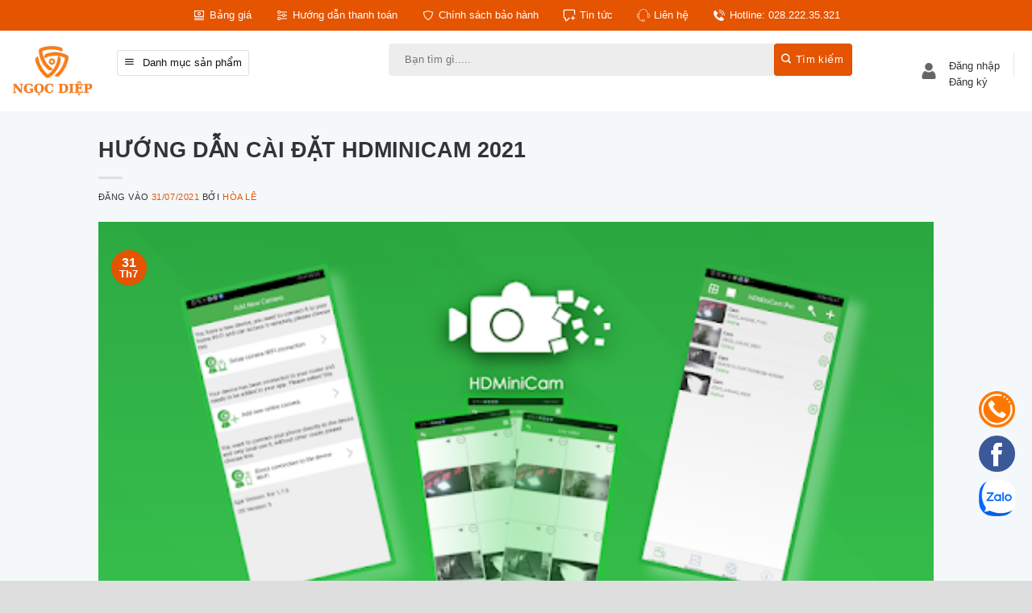

--- FILE ---
content_type: text/html; charset=UTF-8
request_url: https://camerangocdiep.com/huong-dan-cai-dat-hdminicam-2021/
body_size: 31926
content:
<!DOCTYPE html><html lang="vi" prefix="og: //ogp.me/ns#" class="loading-site no-js"> <head><meta name="ahrefs-site-verification" content="637756e23913d91999c57ccb1d6cc95f1b8d2325e6e13388f48a4b4d23d19d20"><meta name="google-site-verification" content="k05k-Baoc1codvQ8hobO-jqtuy1gBsZSTf5se4TJ-4w"><meta charset="UTF-8"><meta name="viewport" content="width=device-width, initial-scale=1.0, maximum-scale=1.0, user-scalable=no"><link rel="profile" href="//gmpg.org/xfn/11"><link rel="pingback" href="/xmlrpc.php"><script>(function(html){html.className = html.className.replace(/\bno-js\b/,'js')})(document.documentElement);</script><style>img:is([sizes="auto" i],[sizes^="auto," i]){contain-intrinsic-size:3000px 1500px}</style><meta name="viewport" content="width=device-width, initial-scale=1"><title>HƯỚNG DẪN CÀI ĐẶT HDMINICAM 2021 - Ngọc Diệp Camera</title><meta name="description" content="HDMINICAM là một phần mềm giúp quản lý các hệ thống camera wifi. Những sản phẩm camera được ra lò mà có hợp tác với phần mềm HDMINICAM."/><meta name="robots" content="index, follow, max-snippet:-1, max-video-preview:-1, max-image-preview:large"/><link rel="canonical" href="/huong-dan-cai-dat-hdminicam-2021/"><meta property="og:locale" content="vi_VN"><meta property="og:type" content="article"><meta property="og:title" content="HƯỚNG DẪN CÀI ĐẶT HDMINICAM 2021 - Ngọc Diệp Camera"><meta property="og:description" content="HDMINICAM là một phần mềm giúp quản lý các hệ thống camera wifi. Những sản phẩm camera được ra lò mà có hợp tác với phần mềm HDMINICAM."><meta property="og:url" content="/huong-dan-cai-dat-hdminicam-2021/"><meta property="og:site_name" content="Ngọc Diệp Camera"><meta property="article:tag" content="HDMINICAM"><meta property="article:section" content="Hướng dẫn sử dụng"><meta property="og:updated_time" content="2023-05-11T07:53:51+07:00"><meta property="og:image" content="/wp-content/uploads/2021/07/unnamed.png"><meta property="og:image:secure_url" content="/wp-content/uploads/2021/07/unnamed.png"><meta property="og:image:width" content="512"><meta property="og:image:height" content="250"><meta property="og:image:alt" content="Hướng dẫn cài đặt HDMiniCam 2021 3"><meta property="og:image:type" content="image/png"><meta property="article:published_time" content="2021-07-31T14:53:33+07:00"><meta property="article:modified_time" content="2023-05-11T07:53:51+07:00"><meta name="twitter:card" content="summary_large_image"><meta name="twitter:title" content="HƯỚNG DẪN CÀI ĐẶT HDMINICAM 2021 - Ngọc Diệp Camera"><meta name="twitter:description" content="HDMINICAM là một phần mềm giúp quản lý các hệ thống camera wifi. Những sản phẩm camera được ra lò mà có hợp tác với phần mềm HDMINICAM."><meta name="twitter:image" content="/wp-content/uploads/2021/07/unnamed.png"><meta name="twitter:label1" content="Được viết bởi"><meta name="twitter:data1" content="Hòa Lê"><meta name="twitter:label2" content="Thời gian để đọc"><meta name="twitter:data2" content="7 phút"><script type="application/ld+json" class="rank-math-schema">{"@context":"//schema.org","@graph":[{"@type":"Organization","@id":"/#organization","name":"Ng\u1ecdc Di\u1ec7p Camera","url":"//camerangocdiep.com","logo":{"@type":"ImageObject","@id":"/#logo","url":"/wp-content/uploads/2022/03/LOGO-3-300x150-1.png","contentUrl":"/wp-content/uploads/2022/03/LOGO-3-300x150-1.png","caption":"Ng\u1ecdc Di\u1ec7p Camera","inLanguage":"vi","width":"300","height":"150"}},{"@type":"WebSite","@id":"/#website","url":"//camerangocdiep.com","name":"Ng\u1ecdc Di\u1ec7p Camera","publisher":{"@id":"/#organization"},"inLanguage":"vi"},{"@type":"ImageObject","@id":"/wp-content/uploads/2021/07/unnamed.png","url":"/wp-content/uploads/2021/07/unnamed.png","width":"512","height":"250","caption":"H\u01b0\u1edbng d\u1eabn c\u00e0i \u0111\u1eb7t HDMiniCam 2021 3","inLanguage":"vi"},{"@type":"WebPage","@id":"/huong-dan-cai-dat-hdminicam-2021/#webpage","url":"/huong-dan-cai-dat-hdminicam-2021/","name":"H\u01af\u01a0\u0301NG D\u00c2\u0303N CA\u0300I \u0110\u0102\u0323T HDMINICAM 2021 - Ng\u1ecdc Di\u1ec7p Camera","datePublished":"2021-07-31T14:53:33+07:00","dateModified":"2023-05-11T07:53:51+07:00","isPartOf":{"@id":"/#website"},"primaryImageOfPage":{"@id":"/wp-content/uploads/2021/07/unnamed.png"},"inLanguage":"vi"},{"@type":"Person","@id":"/author/quantri/","name":"H\u00f2a L\u00ea","url":"/author/quantri/","image":{"@type":"ImageObject","@id":"//secure.gravatar.com/avatar/26f5a6a6684fef0196b321b0dc2b816e3b7bead8f88b558c035aa1e31b86797a?s=96&amp;d=mm&amp;r=g","url":"//secure.gravatar.com/avatar/26f5a6a6684fef0196b321b0dc2b816e3b7bead8f88b558c035aa1e31b86797a?s=96&amp;d=mm&amp;r=g","caption":"H\u00f2a L\u00ea","inLanguage":"vi"},"worksFor":{"@id":"/#organization"}},{"@type":"BlogPosting","headline":"H\u01af\u01a0\u0301NG D\u00c2\u0303N CA\u0300I \u0110\u0102\u0323T HDMINICAM 2021 - Ng\u1ecdc Di\u1ec7p Camera","keywords":"hdmin\u00edcam","datePublished":"2021-07-31T14:53:33+07:00","dateModified":"2023-05-11T07:53:51+07:00","articleSection":"H\u01b0\u1edbng d\u1eabn s\u1eed d\u1ee5ng","author":{"@id":"/author/quantri/","name":"H\u00f2a L\u00ea"},"publisher":{"@id":"/#organization"},"description":"HDMINICAM la\u0300 m\u00f4\u0323t ph\u00e2\u0300n m\u00ea\u0300m giu\u0301p qua\u0309n ly\u0301 ca\u0301c h\u00ea\u0323 th\u00f4\u0301ng camera wifi. Nh\u01b0\u0303ng sa\u0309n ph\u00e2\u0309m camera \u0111\u01b0\u01a1\u0323c ra lo\u0300 ma\u0300 co\u0301 h\u01a1\u0323p ta\u0301c v\u01a1\u0301i ph\u00e2\u0300n m\u00ea\u0300m HDMINICAM.","name":"H\u01af\u01a0\u0301NG D\u00c2\u0303N CA\u0300I \u0110\u0102\u0323T HDMINICAM 2021 - Ng\u1ecdc Di\u1ec7p Camera","@id":"/huong-dan-cai-dat-hdminicam-2021/#richSnippet","isPartOf":{"@id":"/huong-dan-cai-dat-hdminicam-2021/#webpage"},"image":{"@id":"/wp-content/uploads/2021/07/unnamed.png"},"inLanguage":"vi","mainEntityOfPage":{"@id":"/huong-dan-cai-dat-hdminicam-2021/#webpage"}}]}</script><script type='application/javascript'  id='pys-version-script'>console.log('PixelYourSite Free version 11.1.3');</script><link rel='dns-prefetch' href='//fonts.googleapis.com'><link rel='prefetch' href='/wp-content/themes/flatsome/assets/js/flatsome.js?ver=e1ad26bd5672989785e1'><link rel='prefetch' href='/wp-content/themes/flatsome/assets/js/chunk.slider.js?ver=3.19.9'><link rel='prefetch' href='/wp-content/themes/flatsome/assets/js/chunk.popups.js?ver=3.19.9'><link rel='prefetch' href='/wp-content/themes/flatsome/assets/js/chunk.tooltips.js?ver=3.19.9'><link rel='prefetch' href='/wp-content/themes/flatsome/assets/js/woocommerce.js?ver=dd6035ce106022a74757'><link rel="alternate" type="application/rss+xml" title="Dòng thông tin Ngọc Diệp Camera &raquo;" href="/feed/"><link rel="alternate" type="application/rss+xml" title="Ngọc Diệp Camera &raquo; Dòng bình luận" href="/comments/feed/"><link rel="alternate" type="application/rss+xml" title="Ngọc Diệp Camera &raquo; HƯỚNG DẪN CÀI ĐẶT HDMINICAM 2021 Dòng bình luận" href="/huong-dan-cai-dat-hdminicam-2021/feed/"><script src="//www.googletagmanager.com/gtag/js?id=G-TGQ41PK93E"  data-cfasync="false" data-wpfc-render="false" type="text/javascript" async></script><script data-cfasync="false" data-wpfc-render="false" type="text/javascript">var mi_version = '9.11.1';var mi_track_user = true;var mi_no_track_reason = '';var MonsterInsightsDefaultLocations = {"page_location":"https:\/\/camerangocdiep.com\/huong-dan-cai-dat-hdminicam-2021\/"};if ( typeof MonsterInsightsPrivacyGuardFilter === 'function' ) {var MonsterInsightsLocations = (typeof MonsterInsightsExcludeQuery === 'object') ? MonsterInsightsPrivacyGuardFilter( MonsterInsightsExcludeQuery ) : MonsterInsightsPrivacyGuardFilter( MonsterInsightsDefaultLocations );} else {var MonsterInsightsLocations = (typeof MonsterInsightsExcludeQuery === 'object') ? MonsterInsightsExcludeQuery : MonsterInsightsDefaultLocations;}var disableStrs = [
'ga-disable-G-TGQ41PK93E',];
function __gtagTrackerIsOptedOut() {for (var index = 0; index < disableStrs.length; index++) {if (document.cookie.indexOf(disableStrs[index] + '=true') > -1) {return true;}}return false;}
if (__gtagTrackerIsOptedOut()) {for (var index = 0; index < disableStrs.length; index++) {window[disableStrs[index]] = true;}}
function __gtagTrackerOptout() {for (var index = 0; index < disableStrs.length; index++) {document.cookie = disableStrs[index] + '=true; expires=Thu, 31 Dec 2099 23:59:59 UTC; path=/';window[disableStrs[index]] = true;}}if ('undefined' === typeof gaOptout) {function gaOptout() {__gtagTrackerOptout();}}window.dataLayer = window.dataLayer || [];window.MonsterInsightsDualTracker = {helpers: {},trackers: {},};if (mi_track_user) {function __gtagDataLayer() {dataLayer.push(arguments);}function __gtagTracker(type, name, parameters) {if (!parameters) {parameters = {};}if (parameters.send_to) {__gtagDataLayer.apply(null, arguments);return;}if (type === 'event') {parameters.send_to = monsterinsights_frontend.v4_id;var hookName = name;if (typeof parameters['event_category'] !== 'undefined') {hookName = parameters['event_category'] + ':' + name;}if (typeof MonsterInsightsDualTracker.trackers[hookName] !== 'undefined') {MonsterInsightsDualTracker.trackers[hookName](parameters);} else {__gtagDataLayer('event', name, parameters);}} else {__gtagDataLayer.apply(null, arguments);}}__gtagTracker('js', new Date());__gtagTracker('set', {'developer_id.dZGIzZG': true,});if ( MonsterInsightsLocations.page_location ) {__gtagTracker('set', MonsterInsightsLocations);}__gtagTracker('config', 'G-TGQ41PK93E', {"forceSSL":"true","link_attribution":"true"} );window.gtag = __gtagTracker;(function () {

var noopfn = function () {return null;};var newtracker = function () {return new Tracker();};var Tracker = function () {return null;};var p = Tracker.prototype;p.get = noopfn;p.set = noopfn;p.send = function () {var args = Array.prototype.slice.call(arguments);args.unshift('send');__gaTracker.apply(null, args);};var __gaTracker = function () {var len = arguments.length;if (len === 0) {return;}var f = arguments[len - 1];if (typeof f !== 'object' || f === null || typeof f.hitCallback !== 'function') {if ('send' === arguments[0]) {var hitConverted, hitObject = false, action;if ('event' === arguments[1]) {if ('undefined' !== typeof arguments[3]) {hitObject = {'eventAction': arguments[3],'eventCategory': arguments[2],'eventLabel': arguments[4],'value': arguments[5] ? arguments[5] : 1,}}}if ('pageview' === arguments[1]) {if ('undefined' !== typeof arguments[2]) {hitObject = {'eventAction': 'page_view','page_path': arguments[2],}}}if (typeof arguments[2] === 'object') {hitObject = arguments[2];}if (typeof arguments[5] === 'object') {Object.assign(hitObject, arguments[5]);}if ('undefined' !== typeof arguments[1].hitType) {hitObject = arguments[1];if ('pageview' === hitObject.hitType) {hitObject.eventAction = 'page_view';}}if (hitObject) {action = 'timing' === arguments[1].hitType ? 'timing_complete' : hitObject.eventAction;hitConverted = mapArgs(hitObject);__gtagTracker('event', action, hitConverted);}}return;}function mapArgs(args) {var arg, hit = {};var gaMap = {'eventCategory': 'event_category','eventAction': 'event_action','eventLabel': 'event_label','eventValue': 'event_value','nonInteraction': 'non_interaction','timingCategory': 'event_category','timingVar': 'name','timingValue': 'value','timingLabel': 'event_label','page': 'page_path','location': 'page_location','title': 'page_title','referrer' : 'page_referrer',};for (arg in args) {if (!(!args.hasOwnProperty(arg) || !gaMap.hasOwnProperty(arg))) {hit[gaMap[arg]] = args[arg];} else {hit[arg] = args[arg];}}return hit;}try {f.hitCallback();} catch (ex) {}};__gaTracker.create = newtracker;__gaTracker.getByName = newtracker;__gaTracker.getAll = function () {return [];};__gaTracker.remove = noopfn;__gaTracker.loaded = true;window['__gaTracker'] = __gaTracker;})();} else {console.log("");(function () {function __gtagTracker() {return null;}window['__gtagTracker'] = __gtagTracker;window['gtag'] = __gtagTracker;})();}</script><link rel='stylesheet' id='easy-autocomplete-css' href='/wp-content/plugins/woocommerce-products-filter/js/easy-autocomplete/easy-autocomplete.min.css?ver=3.3.5.3' type='text/css' media='all'><link rel='stylesheet' id='easy-autocomplete-theme-css' href='/wp-content/plugins/woocommerce-products-filter/js/easy-autocomplete/easy-autocomplete.themes.min.css?ver=3.3.5.3' type='text/css' media='all'><link rel='stylesheet' id='contact-form-7-css' href='/wp-content/plugins/contact-form-7/includes/css/styles.css?ver=6.0.6' type='text/css' media='all'><link rel='stylesheet' id='woof-css' href='/wp-content/plugins/woocommerce-products-filter/css/front.css?ver=3.3.5.3' type='text/css' media='all'><style id='woof-inline-css' type='text/css'>.woof_products_top_panel li span,.woof_products_top_panel2 li span{background:url(/wp-content/plugins/woocommerce-products-filter/img/delete.png);background-size:14px 14px;background-repeat:no-repeat;background-position:right}.woof_edit_view{display:none}.woof_price_search_container .price_slider_amount button.button{display:none}</style><link rel='stylesheet' id='chosen-drop-down-css' href='/wp-content/plugins/woocommerce-products-filter/js/chosen/chosen.min.css?ver=3.3.5.3' type='text/css' media='all'><link rel='stylesheet' id='plainoverlay-css' href='/wp-content/plugins/woocommerce-products-filter/css/plainoverlay.css?ver=3.3.5.3' type='text/css' media='all'><link rel='stylesheet' id='icheck-jquery-color-flat-css' href='/wp-content/plugins/woocommerce-products-filter/js/icheck/skins/flat/_all.css?ver=3.3.5.3' type='text/css' media='all'><link rel='stylesheet' id='icheck-jquery-color-square-css' href='/wp-content/plugins/woocommerce-products-filter/js/icheck/skins/square/_all.css?ver=3.3.5.3' type='text/css' media='all'><link rel='stylesheet' id='icheck-jquery-color-minimal-css' href='/wp-content/plugins/woocommerce-products-filter/js/icheck/skins/minimal/_all.css?ver=3.3.5.3' type='text/css' media='all'><link rel='stylesheet' id='woof_by_author_html_items-css' href='/wp-content/plugins/woocommerce-products-filter/ext/by_author/css/by_author.css?ver=3.3.5.3' type='text/css' media='all'><link rel='stylesheet' id='woof_by_backorder_html_items-css' href='/wp-content/plugins/woocommerce-products-filter/ext/by_backorder/css/by_backorder.css?ver=3.3.5.3' type='text/css' media='all'><link rel='stylesheet' id='woof_by_instock_html_items-css' href='/wp-content/plugins/woocommerce-products-filter/ext/by_instock/css/by_instock.css?ver=3.3.5.3' type='text/css' media='all'><link rel='stylesheet' id='woof_by_onsales_html_items-css' href='/wp-content/plugins/woocommerce-products-filter/ext/by_onsales/css/by_onsales.css?ver=3.3.5.3' type='text/css' media='all'><link rel='stylesheet' id='woof_by_sku_html_items-css' href='/wp-content/plugins/woocommerce-products-filter/ext/by_sku/css/by_sku.css?ver=3.3.5.3' type='text/css' media='all'><link rel='stylesheet' id='woof_by_text_html_items-css' href='/wp-content/plugins/woocommerce-products-filter/ext/by_text/assets/css/front.css?ver=3.3.5.3' type='text/css' media='all'><link rel='stylesheet' id='woof_color_html_items-css' href='/wp-content/plugins/woocommerce-products-filter/ext/color/css/html_types/color.css?ver=3.3.5.3' type='text/css' media='all'><link rel='stylesheet' id='woof_image_html_items-css' href='/wp-content/plugins/woocommerce-products-filter/ext/image/css/html_types/image.css?ver=3.3.5.3' type='text/css' media='all'><link rel='stylesheet' id='woof_label_html_items-css' href='/wp-content/plugins/woocommerce-products-filter/ext/label/css/html_types/label.css?ver=3.3.5.3' type='text/css' media='all'><link rel='stylesheet' id='woof_select_hierarchy_html_items-css' href='/wp-content/plugins/woocommerce-products-filter/ext/select_hierarchy/css/html_types/select_hierarchy.css?ver=3.3.5.3' type='text/css' media='all'><link rel='stylesheet' id='woof_select_radio_check_html_items-css' href='/wp-content/plugins/woocommerce-products-filter/ext/select_radio_check/css/html_types/select_radio_check.css?ver=3.3.5.3' type='text/css' media='all'><link rel='stylesheet' id='woof_slider_html_items-css' href='/wp-content/plugins/woocommerce-products-filter/ext/slider/css/html_types/slider.css?ver=3.3.5.3' type='text/css' media='all'><link rel='stylesheet' id='woof_sd_html_items_checkbox-css' href='/wp-content/plugins/woocommerce-products-filter/ext/smart_designer/css/elements/checkbox.css?ver=3.3.5.3' type='text/css' media='all'><link rel='stylesheet' id='woof_sd_html_items_radio-css' href='/wp-content/plugins/woocommerce-products-filter/ext/smart_designer/css/elements/radio.css?ver=3.3.5.3' type='text/css' media='all'><link rel='stylesheet' id='woof_sd_html_items_switcher-css' href='/wp-content/plugins/woocommerce-products-filter/ext/smart_designer/css/elements/switcher.css?ver=3.3.5.3' type='text/css' media='all'><link rel='stylesheet' id='woof_sd_html_items_color-css' href='/wp-content/plugins/woocommerce-products-filter/ext/smart_designer/css/elements/color.css?ver=3.3.5.3' type='text/css' media='all'><link rel='stylesheet' id='woof_sd_html_items_tooltip-css' href='/wp-content/plugins/woocommerce-products-filter/ext/smart_designer/css/tooltip.css?ver=3.3.5.3' type='text/css' media='all'><link rel='stylesheet' id='woof_sd_html_items_front-css' href='/wp-content/plugins/woocommerce-products-filter/ext/smart_designer/css/front.css?ver=3.3.5.3' type='text/css' media='all'><link rel='stylesheet' id='woof-switcher23-css' href='/wp-content/plugins/woocommerce-products-filter/css/switcher.css?ver=3.3.5.3' type='text/css' media='all'><style id='woocommerce-inline-inline-css' type='text/css'>.woocommerce form .form-row .required{visibility:visible}</style><link rel='stylesheet' id='dashicons-css' href='/wp-includes/css/dashicons.min.css?ver=6.8.3' type='text/css' media='all'><link rel='stylesheet' id='ez-toc-css' href='/wp-content/plugins/easy-table-of-contents/assets/css/screen.min.css?ver=2.0.74' type='text/css' media='all'><style id='ez-toc-inline-css' type='text/css'>div#ez-toc-container .ez-toc-title{font-size:120%}div#ez-toc-container .ez-toc-title{font-weight:500}div#ez-toc-container ul li,div#ez-toc-container ul li a{font-size:95%}div#ez-toc-container ul li,div#ez-toc-container ul li a{font-weight:500}div#ez-toc-container nav ul ul li{font-size:90%}div#ez-toc-container{width:100%}.ez-toc-container-direction{direction:ltr}.ez-toc-counter ul{counter-reset:item}.ez-toc-counter nav ul li a::before{content:counters(item,'.',decimal) '. ';display:inline-block;counter-increment:item;flex-grow:0;flex-shrink:0;margin-right:.2em;float:left}.ez-toc-widget-direction{direction:ltr}.ez-toc-widget-container ul{counter-reset:item}.ez-toc-widget-container nav ul li a::before{content:counters(item,'.',decimal) '. ';display:inline-block;counter-increment:item;flex-grow:0;flex-shrink:0;margin-right:.2em;float:left}</style><link rel='stylesheet' id='woo-variation-swatches-css' href='/wp-content/plugins/woo-variation-swatches/assets/css/frontend.min.css?ver=1747033750' type='text/css' media='all'><style id='woo-variation-swatches-inline-css' type='text/css'>:root{--wvs-tick:url("data:image/svg+xml;utf8,%3Csvg filter='drop-shadow(0px 0px 2px rgb(0 0 0 / .8))' xmlns='//www.w3.org/2000/svg' viewBox='0 0 30 30'%3E%3Cpath fill='none' stroke='%23ffffff' stroke-linecap='round' stroke-linejoin='round' stroke-width='4' d='M4 16L11 23 27 7'/%3E%3C/svg%3E");--wvs-cross:url("data:image/svg+xml;utf8,%3Csvg filter='drop-shadow(0px 0px 5px rgb(255 255 255 / .6))' xmlns='//www.w3.org/2000/svg' width='72px' height='72px' viewBox='0 0 24 24'%3E%3Cpath fill='none' stroke='%23ff0000' stroke-linecap='round' stroke-width='0.6' d='M5 5L19 19M19 5L5 19'/%3E%3C/svg%3E");--wvs-single-product-item-width:30px;--wvs-single-product-item-height:30px;--wvs-single-product-item-font-size:16px}</style><link rel='stylesheet' id='brands-styles-css' href='/wp-content/plugins/woocommerce/assets/css/brands.css?ver=9.8.6' type='text/css' media='all'><link rel='stylesheet' id='flatsome-main-css' href='/wp-content/themes/flatsome/assets/css/flatsome.css?ver=3.19.9' type='text/css' media='all'><style id='flatsome-main-inline-css' type='text/css'>@font-face{font-family:"fl-icons";font-display:block;src:url(/wp-content/themes/flatsome/assets/css/icons/fl-icons.eot?v=3.19.9);src:url(/wp-content/themes/flatsome/assets/css/icons/fl-icons.eot#iefix?v=3.19.9) format("embedded-opentype"),url(/wp-content/themes/flatsome/assets/css/icons/fl-icons.woff2?v=3.19.9) format("woff2"),url(/wp-content/themes/flatsome/assets/css/icons/fl-icons.ttf?v=3.19.9) format("truetype"),url(/wp-content/themes/flatsome/assets/css/icons/fl-icons.woff?v=3.19.9) format("woff"),url(/wp-content/themes/flatsome/assets/css/icons/fl-icons.svg?v=3.19.9#fl-icons) format("svg")}</style><link rel='stylesheet' id='flatsome-shop-css' href='/wp-content/themes/flatsome/assets/css/flatsome-shop.css?ver=3.19.9' type='text/css' media='all'><link rel='stylesheet' id='flatsome-style-css' href='/wp-content/themes/web-khoi-nghiep/style.css?ver=3.0' type='text/css' media='all'><link rel='stylesheet' id='flatsome-googlefonts-css' href='//fonts.googleapis.com/css?family=-apple-system%2C+BlinkMacSystemFont%2C+%22Segoe+UI%22%2C+Roboto%2C+Oxygen-Sans%2C+Ubuntu%2C+Cantarell%2C+%22Helvetica+Neue%22%2C+sans-serif%3Aregular%2C700%2Cregular%2C700%2Cregular&#038;display=swap&#038;ver=3.9' type='text/css' media='all'><script type="text/javascript" id="jquery-core-js-extra">
var pysFacebookRest = {"restApiUrl":"https:\/\/camerangocdiep.com\/wp-json\/pys-facebook\/v1\/event","debug":""};
</script><script type="text/javascript" src="/wp-includes/js/jquery/jquery.min.js?ver=3.7.1" id="jquery-core-js"></script><script type="text/javascript" src="/wp-content/plugins/woocommerce-products-filter/js/easy-autocomplete/jquery.easy-autocomplete.min.js?ver=3.3.5.3" id="easy-autocomplete-js"></script><script type="text/javascript" id="woof-husky-js-extra">
var woof_husky_txt = {"ajax_url":"https:\/\/camerangocdiep.com\/wp-admin\/admin-ajax.php","plugin_uri":"https:\/\/camerangocdiep.com\/wp-content\/plugins\/woocommerce-products-filter\/ext\/by_text\/","loader":"https:\/\/camerangocdiep.com\/wp-content\/plugins\/woocommerce-products-filter\/ext\/by_text\/assets\/img\/ajax-loader.gif","not_found":"Nothing found!","prev":"Prev","next":"Next","site_link":"https:\/\/camerangocdiep.com","default_data":{"placeholder":"","behavior":"title","search_by_full_word":"0","autocomplete":1,"how_to_open_links":"0","taxonomy_compatibility":"0","sku_compatibility":"0","custom_fields":"","search_desc_variant":"0","view_text_length":"10","min_symbols":"3","max_posts":"10","image":"","notes_for_customer":"","template":"","max_open_height":"300","page":0}};
</script><script type="text/javascript" src="/wp-content/plugins/woocommerce-products-filter/ext/by_text/assets/js/husky.js?ver=3.3.5.3" id="woof-husky-js"></script><script type="text/javascript" src="/wp-content/plugins/google-analytics-for-wordpress/assets/js/frontend-gtag.min.js?ver=9.11.1" id="monsterinsights-frontend-script-js" async="async" data-wp-strategy="async"></script><script data-cfasync="false" data-wpfc-render="false" type="text/javascript" id='monsterinsights-frontend-script-js-extra'>var monsterinsights_frontend = {"js_events_tracking":"true","download_extensions":"doc,pdf,ppt,zip,xls,docx,pptx,xlsx","inbound_paths":"[{\"path\":\"\\\/go\\\/\",\"label\":\"affiliate\"},{\"path\":\"\\\/recommend\\\/\",\"label\":\"affiliate\"}]","home_url":"https:\/\/camerangocdiep.com","hash_tracking":"false","v4_id":"G-TGQ41PK93E"};</script><script type="text/javascript" src="/wp-content/plugins/woocommerce/assets/js/jquery-blockui/jquery.blockUI.min.js?ver=2.7.0-wc.9.8.6" id="jquery-blockui-js" data-wp-strategy="defer"></script><script type="text/javascript" id="wc-add-to-cart-js-extra">
var wc_add_to_cart_params = {"ajax_url":"\/wp-admin\/admin-ajax.php","wc_ajax_url":"\/?wc-ajax=%%endpoint%%","i18n_view_cart":"Xem gi\u1ecf h\u00e0ng","cart_url":"https:\/\/camerangocdiep.com\/gio-hang\/","is_cart":"","cart_redirect_after_add":"yes"};
</script><script type="text/javascript" src="/wp-content/plugins/woocommerce/assets/js/frontend/add-to-cart.min.js?ver=9.8.6" id="wc-add-to-cart-js" defer="defer" data-wp-strategy="defer"></script><script type="text/javascript" src="/wp-content/plugins/woocommerce/assets/js/js-cookie/js.cookie.min.js?ver=2.1.4-wc.9.8.6" id="js-cookie-js" data-wp-strategy="defer"></script><script type="text/javascript" src="/wp-content/plugins/pixelyoursite/dist/scripts/jquery.bind-first-0.2.3.min.js?ver=6.8.3" id="jquery-bind-first-js"></script><script type="text/javascript" src="/wp-content/plugins/pixelyoursite/dist/scripts/js.cookie-2.1.3.min.js?ver=2.1.3" id="js-cookie-pys-js"></script><script type="text/javascript" src="/wp-content/plugins/pixelyoursite/dist/scripts/tld.min.js?ver=2.3.1" id="js-tld-js"></script><script type="text/javascript" id="pys-js-extra">
var pysOptions = {"staticEvents":{"facebook":{"init_event":[{"delay":0,"type":"static","ajaxFire":false,"name":"PageView","pixelIds":["4202023040035362"],"eventID":"1253395b-d72c-41a5-be9f-5b0be57afcb1","params":{"post_category":"H\u01b0\u1edbng d\u1eabn s\u1eed d\u1ee5ng","page_title":"H\u01af\u01a0\u0301NG D\u00c2\u0303N CA\u0300I \u0110\u0102\u0323T HDMINICAM 2021","post_type":"post","post_id":2852,"plugin":"PixelYourSite","user_role":"guest","event_url":"camerangocdiep.com\/huong-dan-cai-dat-hdminicam-2021\/"},"e_id":"init_event","ids":[],"hasTimeWindow":false,"timeWindow":0,"woo_order":"","edd_order":""}]}},"dynamicEvents":{"automatic_event_form":{"facebook":{"delay":0,"type":"dyn","name":"Form","pixelIds":["4202023040035362"],"eventID":"f4c7de43-8f93-4aa6-a464-9d0f0611755b","params":{"page_title":"H\u01af\u01a0\u0301NG D\u00c2\u0303N CA\u0300I \u0110\u0102\u0323T HDMINICAM 2021","post_type":"post","post_id":2852,"plugin":"PixelYourSite","user_role":"guest","event_url":"camerangocdiep.com\/huong-dan-cai-dat-hdminicam-2021\/"},"e_id":"automatic_event_form","ids":[],"hasTimeWindow":false,"timeWindow":0,"woo_order":"","edd_order":""}},"automatic_event_download":{"facebook":{"delay":0,"type":"dyn","name":"Download","extensions":["","doc","exe","js","pdf","ppt","tgz","zip","xls"],"pixelIds":["4202023040035362"],"eventID":"c868075f-d702-44d2-b25b-acdaba54d8ac","params":{"page_title":"H\u01af\u01a0\u0301NG D\u00c2\u0303N CA\u0300I \u0110\u0102\u0323T HDMINICAM 2021","post_type":"post","post_id":2852,"plugin":"PixelYourSite","user_role":"guest","event_url":"camerangocdiep.com\/huong-dan-cai-dat-hdminicam-2021\/"},"e_id":"automatic_event_download","ids":[],"hasTimeWindow":false,"timeWindow":0,"woo_order":"","edd_order":""}},"automatic_event_comment":{"facebook":{"delay":0,"type":"dyn","name":"Comment","pixelIds":["4202023040035362"],"eventID":"372d33d5-218e-4a24-86d0-f567b331b48a","params":{"page_title":"H\u01af\u01a0\u0301NG D\u00c2\u0303N CA\u0300I \u0110\u0102\u0323T HDMINICAM 2021","post_type":"post","post_id":2852,"plugin":"PixelYourSite","user_role":"guest","event_url":"camerangocdiep.com\/huong-dan-cai-dat-hdminicam-2021\/"},"e_id":"automatic_event_comment","ids":[],"hasTimeWindow":false,"timeWindow":0,"woo_order":"","edd_order":""}},"automatic_event_scroll":{"facebook":{"delay":0,"type":"dyn","name":"PageScroll","scroll_percent":30,"pixelIds":["4202023040035362"],"eventID":"c37e415f-0a47-4e80-8e31-861e064679b0","params":{"page_title":"H\u01af\u01a0\u0301NG D\u00c2\u0303N CA\u0300I \u0110\u0102\u0323T HDMINICAM 2021","post_type":"post","post_id":2852,"plugin":"PixelYourSite","user_role":"guest","event_url":"camerangocdiep.com\/huong-dan-cai-dat-hdminicam-2021\/"},"e_id":"automatic_event_scroll","ids":[],"hasTimeWindow":false,"timeWindow":0,"woo_order":"","edd_order":""}},"automatic_event_time_on_page":{"facebook":{"delay":0,"type":"dyn","name":"TimeOnPage","time_on_page":30,"pixelIds":["4202023040035362"],"eventID":"0984250a-ec28-4009-a4c2-60c44c70ac0d","params":{"page_title":"H\u01af\u01a0\u0301NG D\u00c2\u0303N CA\u0300I \u0110\u0102\u0323T HDMINICAM 2021","post_type":"post","post_id":2852,"plugin":"PixelYourSite","user_role":"guest","event_url":"camerangocdiep.com\/huong-dan-cai-dat-hdminicam-2021\/"},"e_id":"automatic_event_time_on_page","ids":[],"hasTimeWindow":false,"timeWindow":0,"woo_order":"","edd_order":""}}},"triggerEvents":[],"triggerEventTypes":[],"facebook":{"pixelIds":["4202023040035362"],"advancedMatching":[],"advancedMatchingEnabled":true,"removeMetadata":true,"wooVariableAsSimple":false,"serverApiEnabled":true,"wooCRSendFromServer":false,"send_external_id":null,"enabled_medical":false,"do_not_track_medical_param":["event_url","post_title","page_title","landing_page","content_name","categories","category_name","tags"],"meta_ldu":false},"debug":"","siteUrl":"https:\/\/camerangocdiep.com","ajaxUrl":"https:\/\/camerangocdiep.com\/wp-admin\/admin-ajax.php","ajax_event":"b88ed9f9a6","enable_remove_download_url_param":"1","cookie_duration":"7","last_visit_duration":"60","enable_success_send_form":"","ajaxForServerEvent":"1","ajaxForServerStaticEvent":"1","useSendBeacon":"1","send_external_id":"1","external_id_expire":"180","track_cookie_for_subdomains":"1","google_consent_mode":"1","gdpr":{"ajax_enabled":false,"all_disabled_by_api":false,"facebook_disabled_by_api":false,"analytics_disabled_by_api":false,"google_ads_disabled_by_api":false,"pinterest_disabled_by_api":false,"bing_disabled_by_api":false,"externalID_disabled_by_api":false,"facebook_prior_consent_enabled":true,"analytics_prior_consent_enabled":true,"google_ads_prior_consent_enabled":null,"pinterest_prior_consent_enabled":true,"bing_prior_consent_enabled":true,"cookiebot_integration_enabled":false,"cookiebot_facebook_consent_category":"marketing","cookiebot_analytics_consent_category":"statistics","cookiebot_tiktok_consent_category":"marketing","cookiebot_google_ads_consent_category":"marketing","cookiebot_pinterest_consent_category":"marketing","cookiebot_bing_consent_category":"marketing","consent_magic_integration_enabled":false,"real_cookie_banner_integration_enabled":false,"cookie_notice_integration_enabled":false,"cookie_law_info_integration_enabled":false,"analytics_storage":{"enabled":true,"value":"granted","filter":false},"ad_storage":{"enabled":true,"value":"granted","filter":false},"ad_user_data":{"enabled":true,"value":"granted","filter":false},"ad_personalization":{"enabled":true,"value":"granted","filter":false}},"cookie":{"disabled_all_cookie":false,"disabled_start_session_cookie":false,"disabled_advanced_form_data_cookie":false,"disabled_landing_page_cookie":false,"disabled_first_visit_cookie":false,"disabled_trafficsource_cookie":false,"disabled_utmTerms_cookie":false,"disabled_utmId_cookie":false},"tracking_analytics":{"TrafficSource":"direct","TrafficLanding":"undefined","TrafficUtms":[],"TrafficUtmsId":[]},"GATags":{"ga_datalayer_type":"default","ga_datalayer_name":"dataLayerPYS"},"woo":{"enabled":true,"enabled_save_data_to_orders":true,"addToCartOnButtonEnabled":true,"addToCartOnButtonValueEnabled":true,"addToCartOnButtonValueOption":"price","singleProductId":null,"removeFromCartSelector":"form.woocommerce-cart-form .remove","addToCartCatchMethod":"add_cart_hook","is_order_received_page":false,"containOrderId":false},"edd":{"enabled":false},"cache_bypass":"1768674896"};
</script><script type="text/javascript" src="/wp-content/plugins/pixelyoursite/dist/scripts/public.js?ver=11.1.3" id="pys-js"></script><link rel="//api.w.org/" href="/wp-json/"><link rel="alternate" title="JSON" type="application/json" href="/wp-json/wp/v2/posts/2852"><link rel="EditURI" type="application/rsd+xml" title="RSD" href="/xmlrpc.php?rsd"><meta name="generator" content="WordPress 6.8.3"><link rel='shortlink' href='/?p=2852'><link rel="alternate" title="oNhúng (JSON)" type="application/json+oembed" href="/wp-json/oembed/1.0/embed?url=https%3A%2F%2Fcamerangocdiep.com%2Fhuong-dan-cai-dat-hdminicam-2021%2F"><link rel="alternate" title="oNhúng (XML)" type="text/xml+oembed" href="/wp-json/oembed/1.0/embed?url=https%3A%2F%2Fcamerangocdiep.com%2Fhuong-dan-cai-dat-hdminicam-2021%2F&#038;format=xml"><meta name="google-site-verification" content="k05k-Baoc1codvQ8hobO-jqtuy1gBsZSTf5se4TJ-4w"><meta name="google-site-verification" content="Netk1uNRixP7BtbyOTKFFYdBZL3xrpp-2zVVetWf0Ig"><script>(function(w,d,s,l,i){w[l]=w[l]||[];w[l].push({'gtm.start':
new Date().getTime(),event:'gtm.js'});var f=d.getElementsByTagName(s)[0],j=d.createElement(s),dl=l!='dataLayer'?'&l='+l:'';j.async=true;j.src=
'//www.googletagmanager.com/gtm.js?id='+i+dl;f.parentNode.insertBefore(j,f);
})(window,document,'script','dataLayer','GTM-WDDP7CM3');</script><script async src="//www.googletagmanager.com/gtag/js?id=G-Z9K6SYBVXN"></script><script>window.dataLayer = window.dataLayer || [];function gtag(){dataLayer.push(arguments);}gtag('js', new Date());gtag('config', 'G-Z9K6SYBVXN');</script><meta name="ahrefs-site-verification" content="637756e23913d91999c57ccb1d6cc95f1b8d2325e6e13388f48a4b4d23d19d20"><script type="application/ld+json">{"@context":"//schema.org","@type":"TelevisionStation","name":"Ngọc Diệp Camera","image":{"@type":"ImageObject","url":"/wp-content/uploads/2022/03/e4e65830fa13a867c7999594803e1351.jpg","width":768,"height":768},"telephone":"028.222.35.321","url":"//camerangocdiep.com","address":{"@type":"PostalAddress","streetAddress":"8/7B Phan Huy Ích","addressLocality":"Phường 15, Tân Bình, TP.HCM (Ngay cầu tham lương)","postalCode":"70000","addressRegion":"Hồ Chí Minh","addressCountry":"VN"},"priceRange":"1000000","openingHoursSpecification":[{"@type":"OpeningHoursSpecification","dayOfWeek":[""],"opens":"07:45","closes":"22:00"}],"geo":{"@type":"GeoCoordinates","latitude":"","longitude":""}}</script><script type="application/ld+json">{"@context":"//schema.org","@type":"Article","mainEntityOfPage":{"@type":"WebPage","@id":"/huong-dan-cai-dat-hdminicam-2021/"},"headline":"HƯỚNG DẪN CÀI ĐẶT HDMINICAM 2021","image":{"@type":"ImageObject","url":"/wp-content/uploads/2021/07/unnamed.png","width":512,"height":250},"datePublished":"2021-07-31T14:53:33","dateModified":"2021-10-29T11:03:03","author":{"@type":"Person","name":"Diệp Ngọc"},"publisher":{"@type":"Organization","name":"Ngọc Diệp Camera","logo":{"@type":"ImageObject","url":"/wp-content/uploads/2022/03/LOGO-3-300x150-1-120x60.png"}}}</script><script type="application/ld+json">{"@context":"https:\/\/schema.org","@graph":[{"@context":"https:\/\/schema.org","@type":"SiteNavigationElement","id":"site-navigation","name":"H\u01b0\u1edbng d\u1eabn thanh to\u00e1n","url":"https:\/\/camerangocdiep.com\/huong-dan-thanh-toan\/"},{"@context":"https:\/\/schema.org","@type":"SiteNavigationElement","id":"site-navigation","name":"Ch\u00ednh s\u00e1ch b\u1ea3o m\u1eadt th\u00f4ng tin","url":"https:\/\/camerangocdiep.com\/chinh-sach-bao-mat-thong-tin\/"},{"@context":"https:\/\/schema.org","@type":"SiteNavigationElement","id":"site-navigation","name":"Ch\u00ednh s\u00e1ch b\u1ea3o h\u00e0nh camera Ng\u1ecdc Di\u1ec7p","url":"https:\/\/camerangocdiep.com\/chinh-sach-bao-hanh\/"},{"@context":"https:\/\/schema.org","@type":"SiteNavigationElement","id":"site-navigation","name":"Th\u00f4ng tin tuy\u1ec3n d\u1ee5ng","url":"https:\/\/camerangocdiep.com\/thong-tin-tuyen-dung\/"}]}</script><script type="application/ld+json">{"@context":"https:\/\/schema.org","@type":"WebSite","name":"Ng\u1ecdc Di\u1ec7p Camera","url":"https:\/\/camerangocdiep.com","potentialAction":[{"@type":"SearchAction","target":"https:\/\/camerangocdiep.com\/?s={search_term_string}","query-input":"required name=search_term_string"}]}</script><script type="application/ld+json">{"@context":"https:\/\/schema.org","@type":"BreadcrumbList","itemListElement":[{"@type":"ListItem","position":1,"item":{"@id":"https:\/\/camerangocdiep.com\/","name":"Home"}},{"@type":"ListItem","position":2,"item":{"@id":"https:\/\/camerangocdiep.com\/huong-dan-cai-dat-hdminicam-2021\/","name":"H\u01af\u01a0\u0301NG D\u00c2\u0303N CA\u0300I \u0110\u0102\u0323T HDMINICAM 2021"}}]}</script><link rel="preconnect" href="//fonts.googleapis.com"><link rel="preconnect" href="//fonts.gstatic.com" crossorigin><link href="//fonts.googleapis.com/css2?family=Oswald:wght@200..700&display=swap" rel="stylesheet"><noscript><style>.woocommerce-product-gallery{opacity:1 !important}</style></noscript><style id="wpsp-style-frontend"></style><link rel="icon" href="/wp-content/uploads/2021/04/cropped-camne-32x32.png" sizes="32x32"><link rel="icon" href="/wp-content/uploads/2021/04/cropped-camne-192x192.png" sizes="192x192"><link rel="apple-touch-icon" href="/wp-content/uploads/2021/04/cropped-camne-180x180.png"><meta name="msapplication-TileImage" content="/wp-content/uploads/2021/04/cropped-camne-270x270.png"><style id="custom-css" type="text/css">:root{--primary-color:#e55400;--fs-color-primary:#e55400;--fs-color-secondary:#c62400;--fs-color-success:#7a9c59;--fs-color-alert:#b20000;--fs-experimental-link-color:#e55400;--fs-experimental-link-color-hover:#111}.tooltipster-base{--tooltip-color:#fff;--tooltip-bg-color:#000}.off-canvas-right .mfp-content,.off-canvas-left .mfp-content{--drawer-width:300px}.off-canvas .mfp-content.off-canvas-cart{--drawer-width:360px}.container-width,.full-width .ubermenu-nav,.container,.row{max-width:1300px}.row.row-collapse{max-width:1270px}.row.row-small{max-width:1292.5px}.row.row-large{max-width:1330px}.sticky-add-to-cart--active,#wrapper,#main,#main.dark{background-color:#f4f8fa}.header-main{height:100px}#logo img{max-height:100px}#logo{width:100px}#logo img{padding:10px 0}.header-bottom{min-height:37px}.header-top{min-height:38px}.transparent .header-main{height:30px}.transparent #logo img{max-height:30px}.has-transparent + .page-title:first-of-type,.has-transparent + #main > .page-title,.has-transparent + #main > div > .page-title,.has-transparent + #main .page-header-wrapper:first-of-type .page-title{padding-top:110px}.header.show-on-scroll,.stuck .header-main{height:70px!important}.stuck #logo img{max-height:70px!important}.search-form{width:78%}.header-bg-color{background-color:#ffffff}.header-bottom{background-color:#e55400}.top-bar-nav > li > a{line-height:16px}.header-main .nav > li > a{line-height:16px}@media (max-width:549px){.header-main{height:70px}#logo img{max-height:70px}}.nav-dropdown{font-size:50%}.header-top{background-color:#e55400!important}body{color:#333333}h1,h2,h3,h4,h5,h6,.heading-font{color:#333333}body{font-size:100%}@media screen and (max-width:549px){body{font-size:100%}}body{font-family:-apple-system,BlinkMacSystemFont,"Segoe UI",Roboto,Oxygen-Sans,Ubuntu,Cantarell,"Helvetica Neue",sans-serif}body{font-weight:400;font-style:normal}.nav > li > a{font-family:-apple-system,BlinkMacSystemFont,"Segoe UI",Roboto,Oxygen-Sans,Ubuntu,Cantarell,"Helvetica Neue",sans-serif}.mobile-sidebar-levels-2 .nav > li > ul > li > a{font-family:-apple-system,BlinkMacSystemFont,"Segoe UI",Roboto,Oxygen-Sans,Ubuntu,Cantarell,"Helvetica Neue",sans-serif}.nav > li > a,.mobile-sidebar-levels-2 .nav > li > ul > li > a{font-weight:700;font-style:normal}h1,h2,h3,h4,h5,h6,.heading-font,.off-canvas-center .nav-sidebar.nav-vertical > li > a{font-family:-apple-system,BlinkMacSystemFont,"Segoe UI",Roboto,Oxygen-Sans,Ubuntu,Cantarell,"Helvetica Neue",sans-serif}h1,h2,h3,h4,h5,h6,.heading-font,.banner h1,.banner h2{font-weight:700;font-style:normal}.alt-font{font-family:-apple-system,BlinkMacSystemFont,"Segoe UI",Roboto,Oxygen-Sans,Ubuntu,Cantarell,"Helvetica Neue",sans-serif}.alt-font{font-weight:400!important;font-style:normal!important}.header:not(.transparent) .header-bottom-nav.nav > li > a{color:#ffffff}.header:not(.transparent) .header-bottom-nav.nav > li > a:hover,.header:not(.transparent) .header-bottom-nav.nav > li.active > a,.header:not(.transparent) .header-bottom-nav.nav > li.current > a,.header:not(.transparent) .header-bottom-nav.nav > li > a.active,.header:not(.transparent) .header-bottom-nav.nav > li > a.current{color:#ffffff}.header-bottom-nav.nav-line-bottom > li > a:before,.header-bottom-nav.nav-line-grow > li > a:before,.header-bottom-nav.nav-line > li > a:before,.header-bottom-nav.nav-box > li > a:hover,.header-bottom-nav.nav-box > li.active > a,.header-bottom-nav.nav-pills > li > a:hover,.header-bottom-nav.nav-pills > li.active > a{color:#FFF!important;background-color:#ffffff}.has-equal-box-heights .box-image{padding-top:100%}@media screen and (min-width:550px){.products .box-vertical .box-image{min-width:247px!important;width:247px!important}}.footer-1{background-color:#e55400}.absolute-footer,html{background-color:#dedede}.page-title-small + main .product-container > .row{padding-top:0}button[name='update_cart']{display:none}.header-vertical-menu__opener{height:65px}.header-vertical-menu__opener{width:244px}.header-vertical-menu__fly-out{width:244px}.nav-vertical-fly-out > li + li{border-top-width:1px;border-top-style:solid}.hideseo{display:none !important}.imgsocial{width:45px}.social{display:inline-grid;position:fixed;bottom:70px;right:21px;text-align:center;z-index:99999}.social a{cursor:pointer;position:relative}.social span{display:none}.tel:hover > span,.fb:hover > span,.tiktok:hover > span,.zalo:hover > span{display:block}.button-box{display:inline-grid}.button-box:hover{animation:animate 2s linear infinite;cursor:pointer}.button-box{margin-bottom:10px;border-radius:50%;background:transparent}@keyframes animate{0%{box-shadow:0 0 0 0 rgba(255,165,0,0.7)}40%{box-shadow:0 0 0 20px rgba(255,165,0,0)}80%{box-shadow:0 0 0 20px rgba(255,165,0,0)}100%{box-shadow:0 0 0 0 rgba(255,165,0,0)}}.social a span{border-radius:25px;text-align:center;background:#ee8131;padding:4px;display:none;width:160px;margin-left:9px;position:absolute;color:white;z-index:999;top:9px;right:50px;transition:all 0.2s ease-in-out 0s;-moz-animation:headerAnimation 0.7s 1;-webkit-animation:headerAnimation 0.7s 1;-o-animation:headerAnimation 0.7s 1;animation:headerAnimation 0.7s 1}@-webkit-keyframes "headerAnimation"{0%{margin-top:-70px}100%{margin-top:0}}@keyframes "headerAnimation"{0%{margin-top:-70px}100%{margin-top:0}}.label-new.menu-item > a:after{content:"Mới"}.label-hot.menu-item > a:after{content:"Nổi bật"}.label-sale.menu-item > a:after{content:"Giảm giá"}.label-popular.menu-item > a:after{content:"Phổ biến"}</style><meta property="fb:app_id" content="104537736801666"><meta property="fb:admins" content="100001613853961"/><div id="fb-root"></div><script>(function(d, s, id) {var js, fjs = d.getElementsByTagName(s)[0];if (d.getElementById(id)) return;js = d.createElement(s); js.id = id;js.src = "//connect.facebook.net/vi_VN/sdk.js#xfbml=1&version=v2.9&appId=104537736801666";
fjs.parentNode.insertBefore(js, fjs);}(document, 'script', 'facebook-jssdk'));</script><meta name="google-site-verification" content="QArJthnBlGu25RuiZF90zioh1eM0D0GUplCWT-rjeik"><script async src="//www.googletagmanager.com/gtag/js?id=G-73FRLZ2Z26"></script><script>window.dataLayer = window.dataLayer || [];function gtag(){dataLayer.push(arguments);}gtag('js', new Date());gtag('config', 'G-73FRLZ2Z26');</script><script async src="//www.googletagmanager.com/gtag/js?id=UA-210398623-1"></script><script>window.dataLayer = window.dataLayer || [];function gtag(){dataLayer.push(arguments);}gtag('js', new Date());gtag('config', 'UA-210398623-1');</script> </head><body class="wp-singular post-template-default single single-post postid-2852 single-format-standard wp-theme-flatsome wp-child-theme-web-khoi-nghiep theme-flatsome woocommerce-no-js wp-schema-pro-2.7.10 woo-variation-swatches wvs-behavior-blur wvs-theme-web-khoi-nghiep wvs-show-label wvs-tooltip full-width lightbox nav-dropdown-has-arrow nav-dropdown-has-shadow nav-dropdown-has-border"><a class="skip-link screen-reader-text" href="#main">Bỏ qua nội dung</a><div id="wrapper"><header id="header" class="header has-sticky sticky-fade"> <div class="header-wrapper"><div id="top-bar" class="header-top hide-for-sticky nav-dark flex-has-center hide-for-medium"> <div class="flex-row container"> <div class="flex-col hide-for-medium flex-left"> <ul class="nav nav-left medium-nav-center nav-small nav-"> </ul> </div> <div class="flex-col hide-for-medium flex-center"> <ul class="nav nav-center nav-small nav-"> <li id="menu-item-10765" class="menu-item menu-item-type-custom menu-item-object-custom menu-item-10765 menu-item-design-default has-icon-left"><a href="/cua-hang/" class="nav-top-link"><img class="ux-menu-icon" width="20" height="20" src="/wp-content/uploads/2025/03/icon_nav_3_icon.webp" alt="">Bảng giá</a></li><li id="menu-item-10767" class="menu-item menu-item-type-custom menu-item-object-custom menu-item-10767 menu-item-design-default has-icon-left"><a href="/huong-dan-thanh-toan/" class="nav-top-link"><img class="ux-menu-icon" width="20" height="20" src="/wp-content/uploads/2025/03/icon_nav_4_icon.webp" alt="">Hướng dẫn thanh toán</a></li><li id="menu-item-10768" class="menu-item menu-item-type-custom menu-item-object-custom menu-item-10768 menu-item-design-default has-icon-left"><a href="/chinh-sach-bao-hanh/" class="nav-top-link"><img class="ux-menu-icon" width="20" height="20" src="/wp-content/uploads/2025/03/icon_nav_5_icon.webp" alt="">Chính sách bảo hành</a></li><li id="menu-item-10769" class="menu-item menu-item-type-taxonomy menu-item-object-category menu-item-10769 menu-item-design-default has-icon-left"><a href="/tin-tuc/" class="nav-top-link"><img class="ux-menu-icon" width="20" height="20" src="/wp-content/uploads/2025/04/chat-1.png" alt="">Tin tức</a></li><li id="menu-item-10770" class="menu-item menu-item-type-post_type menu-item-object-page menu-item-10770 menu-item-design-default has-icon-left"><a href="/lien-he/" class="nav-top-link"><img class="ux-menu-icon" width="20" height="20" src="/wp-content/uploads/2025/04/support.png" alt="">Liên hệ</a></li><li id="menu-item-10771" class="menu-item menu-item-type-custom menu-item-object-custom menu-item-10771 menu-item-design-default has-icon-left"><a href="tel:02822235321" class="nav-top-link"><img class="ux-menu-icon" width="20" height="20" src="/wp-content/uploads/2025/03/icon_nav_6_icon.webp" alt="">Hotline: 028.222.35.321</a></li> </ul> </div> <div class="flex-col hide-for-medium flex-right"> <ul class="nav top-bar-nav nav-right nav-small nav-"> </ul> </div> </div></div><div id="masthead" class="header-main "> <div class="header-inner flex-row container logo-left medium-logo-left" role="navigation">  <div id="logo" class="flex-col logo"> <a href="/" title="Ngọc Diệp Camera - Chất Lượng Là Số 1" rel="home"><img width="240" height="147" src="/wp-content/uploads/2025/03/ngocdiep.png" class="header_logo header-logo" alt="Ngọc Diệp Camera"/><img width="240" height="147" src="/wp-content/uploads/2025/03/ngocdiep.png" class="header-logo-dark" alt="Ngọc Diệp Camera"/></a> </div>  <div class="flex-col show-for-medium flex-left"> <ul class="mobile-nav nav nav-left "> <li class="header-search-form search-form html relative has-icon"><div class="header-search-form-wrapper"><div class="searchform-wrapper ux-search-box relative is-normal"><form role="search" method="get" class="searchform" action="/"><div class="flex-row relative"><div class="flex-col flex-grow"><label class="screen-reader-text" for="woocommerce-product-search-field-0">Tìm kiếm:</label><input type="search" id="woocommerce-product-search-field-0" class="search-field mb-0" placeholder="Bạn tìm gì....." value="" name="s"><input type="hidden" name="post_type" value="product"></div><div class="flex-col"><button type="submit" value="Tìm kiếm" class="ux-search-submit submit-button secondary button icon mb-0" aria-label="Gửi"><i class="icon-search" ></i></button></div></div><div class="live-search-results text-left z-top"></div></form></div>&nbsp;</div></li> </ul> </div>  <div class="flex-col hide-for-medium flex-left flex-grow"> <ul class="header-nav header-nav-main nav nav-left nav-spacing-medium" > <li class="header-vertical-menu" role="navigation"><div class="header-vertical-menu__opener dark"><span class="header-vertical-menu__icon"><i class="icon-menu" ></i></span><span class="header-vertical-menu__title">Danh mục sản phẩm</span><i class="icon-angle-down" ></i></div><div class="header-vertical-menu__fly-out has-shadow"><div class="menu-menu-danhmuc-container"><ul id="menu-menu-danhmuc" class="ux-nav-vertical-menu nav-vertical-fly-out"><li id="menu-item-11415" class="menu-item menu-item-type-custom menu-item-object-custom menu-item-has-children menu-item-11415 menu-item-design-default has-dropdown"><a href="/camera-wifi-khong-day/" class="nav-top-link" aria-expanded="false" aria-haspopup="menu">Camera Wifi<i class="icon-angle-down" ></i></a><ul class="sub-menu nav-dropdown nav-dropdown-default"><li id="menu-item-11680" class="menu-item menu-item-type-custom menu-item-object-custom menu-item-11680"><a href="/camera-wifi-trong-nha/">Camera Wifi Trong Nhà</a></li><li id="menu-item-11679" class="menu-item menu-item-type-custom menu-item-object-custom menu-item-11679"><a href="/camera-wifi-ngoai-troi/">Camera Wifi Ngoài Trời</a></li></ul></li><li id="menu-item-11134" class="menu-item menu-item-type-taxonomy menu-item-object-product_cat menu-item-has-children menu-item-11134 menu-item-design-default has-dropdown"><a href="/camera-yoosee/" class="nav-top-link" aria-expanded="false" aria-haspopup="menu">Camera Yoosee<i class="icon-angle-down" ></i></a><ul class="sub-menu nav-dropdown nav-dropdown-default"><li id="menu-item-11416" class="menu-item menu-item-type-custom menu-item-object-custom menu-item-11416"><a href="/camera-yoosee-trong-nha/">Camera Yoosee Trong Nhà</a></li><li id="menu-item-11417" class="menu-item menu-item-type-custom menu-item-object-custom menu-item-11417"><a href="/camera-yoosee-ngoai-troi/">Camera Yoosee Ngoài Trời</a></li></ul></li><li id="menu-item-11131" class="menu-item menu-item-type-taxonomy menu-item-object-product_cat menu-item-has-children menu-item-11131 menu-item-design-default has-dropdown"><a href="/camera-ezviz/" class="nav-top-link" aria-expanded="false" aria-haspopup="menu">Camera EZVIZ<i class="icon-angle-down" ></i></a><ul class="sub-menu nav-dropdown nav-dropdown-default"><li id="menu-item-11897" class="menu-item menu-item-type-custom menu-item-object-custom menu-item-11897"><a href="/camera-ezviz-trong-nha/">Camera EZVIZ Trong Nhà</a></li><li id="menu-item-11898" class="menu-item menu-item-type-custom menu-item-object-custom menu-item-11898"><a href="/camera-ezviz-ngoai-troi/">Camera EZVIZ Ngoài Trời</a></li></ul></li><li id="menu-item-11130" class="menu-item menu-item-type-taxonomy menu-item-object-product_cat menu-item-has-children menu-item-11130 menu-item-design-default has-dropdown"><a href="/camera-imou/" class="nav-top-link" aria-expanded="false" aria-haspopup="menu">Camera IMOU<i class="icon-angle-down" ></i></a><ul class="sub-menu nav-dropdown nav-dropdown-default"><li id="menu-item-11418" class="menu-item menu-item-type-custom menu-item-object-custom menu-item-11418"><a href="/camera-imou-trong-nha/">Camera IMOU Trong Nhà</a></li><li id="menu-item-11419" class="menu-item menu-item-type-custom menu-item-object-custom menu-item-11419"><a href="/camera-imou-ngoai-troi/">Camera IMOU Ngoài Trời</a></li></ul></li><li id="menu-item-11838" class="menu-item menu-item-type-custom menu-item-object-custom menu-item-11838 menu-item-design-default"><a href="/camera-nang-luong-mat-troi/" class="nav-top-link">Camera Năng Lượng Mặt Trời</a></li><li id="menu-item-11124" class="menu-item menu-item-type-taxonomy menu-item-object-product_cat menu-item-11124 menu-item-design-default"><a href="/camera-dahua/" class="nav-top-link">Camera Dahua</a></li><li id="menu-item-11132" class="menu-item menu-item-type-taxonomy menu-item-object-product_cat menu-item-11132 menu-item-design-default"><a href="/camera-rabitcam/" class="nav-top-link">Camera Rabitcam</a></li><li id="menu-item-11126" class="menu-item menu-item-type-taxonomy menu-item-object-product_cat menu-item-11126 menu-item-design-default"><a href="/camera-vstarcam/" class="nav-top-link">Camera Vstarcam</a></li><li id="menu-item-11129" class="menu-item menu-item-type-taxonomy menu-item-object-product_cat menu-item-11129 menu-item-design-default"><a href="/phu-kien/" class="nav-top-link">Phụ kiện camera</a></li><li id="menu-item-12424" class="menu-item menu-item-type-custom menu-item-object-custom menu-item-has-children menu-item-12424 menu-item-design-default has-dropdown"><a href="/thiet-bi-smart-home/" class="nav-top-link" aria-expanded="false" aria-haspopup="menu">Thiết Bị Smart Home<i class="icon-angle-down" ></i></a><ul class="sub-menu nav-dropdown nav-dropdown-default"><li id="menu-item-12425" class="menu-item menu-item-type-custom menu-item-object-custom menu-item-12425"><a href="/hunonic/">Thiết Bị Hunonic</a></li></ul></li></ul></div></div></li><li class="header-search-form search-form html relative has-icon"><div class="header-search-form-wrapper"><div class="searchform-wrapper ux-search-box relative is-normal"><form role="search" method="get" class="searchform" action="/"><div class="flex-row relative"><div class="flex-col flex-grow"><label class="screen-reader-text" for="woocommerce-product-search-field-1">Tìm kiếm:</label><input type="search" id="woocommerce-product-search-field-1" class="search-field mb-0" placeholder="Bạn tìm gì....." value="" name="s"><input type="hidden" name="post_type" value="product"></div><div class="flex-col"><button type="submit" value="Tìm kiếm" class="ux-search-submit submit-button secondary button icon mb-0" aria-label="Gửi"><i class="icon-search" ></i></button></div></div><div class="live-search-results text-left z-top"></div></form></div>&nbsp;</div></li> </ul> </div>  <div class="flex-col hide-for-medium flex-right"> <ul class="header-nav header-nav-main nav nav-right nav-spacing-medium"> <li class="account-item has-icon" ><a href="/tai-khoan/" class="nav-top-link nav-top-not-logged-in is-small is-small" title="Đăng nhập" ><span>Đăng nhập</span></a></li><li class="header-divider"></li><li class="cart-item has-icon"><a href="/gio-hang/" class="header-cart-link is-small" title="Giỏ hàng" ><span class="header-cart-title"> Giỏ hàng <br/> <span class="cart-price"><span class="woocommerce-Price-amount amount"><bdi>0&nbsp;<span class="woocommerce-Price-currencySymbol">&#8363;</span></bdi></span></span> </span> <span class="cart-icon image-icon"> <strong>0</strong> </span> </a></li> </ul> </div>  <div class="flex-col show-for-medium flex-right"> <ul class="mobile-nav nav nav-right "> <li class="cart-item has-icon"><a href="/gio-hang/" class="header-cart-link is-small" title="Giỏ hàng" > <span class="cart-icon image-icon"> <strong>0</strong> </span> </a></li><li class="nav-icon has-icon"> <div class="header-button"><a href="#" data-open="#main-menu" data-pos="left" data-bg="main-menu-overlay" data-color="" class="icon primary button round is-small" aria-label="Menu" aria-controls="main-menu" aria-expanded="false"> <i class="icon-menu" ></i> <span class="menu-title uppercase hide-for-small">Menu</span></a> </div> </li> </ul> </div> </div> </div><div id="wide-nav" class="header-bottom wide-nav show-for-medium"> <div class="flex-row container"> <div class="flex-col show-for-medium flex-grow"> <ul class="nav header-bottom-nav nav-center mobile-nav nav-divided nav-size-medium nav-uppercase"> <li class="header-search-form search-form html relative has-icon"><div class="header-search-form-wrapper"><div class="searchform-wrapper ux-search-box relative is-normal"><form role="search" method="get" class="searchform" action="/"><div class="flex-row relative"><div class="flex-col flex-grow"><label class="screen-reader-text" for="woocommerce-product-search-field-2">Tìm kiếm:</label><input type="search" id="woocommerce-product-search-field-2" class="search-field mb-0" placeholder="Bạn tìm gì....." value="" name="s"><input type="hidden" name="post_type" value="product"></div><div class="flex-col"><button type="submit" value="Tìm kiếm" class="ux-search-submit submit-button secondary button icon mb-0" aria-label="Gửi"><i class="icon-search" ></i></button></div></div><div class="live-search-results text-left z-top"></div></form></div>&nbsp;</div></li> </ul> </div> </div></div><div class="header-bg-container fill"><div class="header-bg-image fill"></div><div class="header-bg-color fill"></div></div> </div></header><main id="main" class=""><div id="content" class="blog-wrapper blog-single page-wrapper"><div class="row align-center"><div class="large-10 col"><article id="post-2852" class="post-2852 post type-post status-publish format-standard has-post-thumbnail hentry category-huong-dan-su-dung tag-hdminicam"><div class="article-inner "><header class="entry-header"><div class="entry-header-text entry-header-text-top text-left"><h1 class="entry-title">HƯỚNG DẪN CÀI ĐẶT HDMINICAM 2021</h1><div class="entry-divider is-divider small"></div><div class="entry-meta uppercase is-xsmall"><span class="posted-on">Đăng vào <a href="/huong-dan-cai-dat-hdminicam-2021/" rel="bookmark"><time class="entry-date published" datetime="2021-07-31T14:53:33+07:00">31/07/2021</time><time class="updated" datetime="2023-05-11T07:53:51+07:00">11/05/2023</time></a></span> <span class="byline">bởi <span class="meta-author vcard"><a class="url fn n" href="/author/quantri/">Hòa Lê</a></span></span></div></div><div class="entry-image relative"><a href="/huong-dan-cai-dat-hdminicam-2021/"> <img width="512" height="250" src="/wp-content/uploads/2021/07/unnamed.png" class="attachment-large size-large wp-post-image" alt="Hướng dẫn cài đặt HDMiniCam 2021 3" decoding="async" fetchpriority="high" srcset="/wp-content/uploads/2021/07/unnamed.png 512w, /wp-content/uploads/2021/07/unnamed-510x249.png 510w, /wp-content/uploads/2021/07/unnamed-200x98.png 200w" sizes="(max-width: 512px) 100vw, 512px" title="HƯỚNG DẪN CÀI ĐẶT HDMINICAM 2021 1"></a><div class="badge absolute top post-date badge-circle-inside"><div class="badge-inner"><span class="post-date-day">31</span><br><span class="post-date-month is-small">Th7</span></div></div></div></header><div class="entry-content single-page"><h1><span style="color: #ff0000;"><strong>HƯỚNG DẪN CÀI ĐẶT HDMINICAM 2021.</strong></span></h1><p><span style="color: #008000;"><em><strong>HDMINICAM</strong> </em></span>là một phần mềm giúp quản lý các hệ thống camera wifi. Những sản phẩm camera được ra lò mà có hợp tác với phần mềm <em><strong><span style="color: #008000;">HDMINICAM</span>. T</strong></em>hì đều cho trải nghiệm rất tuyệt vời.</p><p>Nhưng không phải ai cũng biết cách để sử dụng triệt để, cũng như tối ưu hóa các tính năng trên app. Chính vì vậy,<span style="color: #ff0000;"><a style="color: #ff0000;" href="//camerangocdiep.com"><strong>camera Ngọc Diệp</strong></a></span> sẽ cung cấp cho bạn đầy đủ kiến thức để có thể tự cài app trên điện thoại. Cũng như phần mềm trên máy tính nhé!</p><p><img decoding="async" class="aligncenter" title="Tải HDMiniCam Pro cho máy tính PC Windows phiên bản mới nhất" src="/wp-content/uploads/2021/07/huong-dacc83n-cai-dacca3t-hdminicam-2021-2852-1.jpg" alt="Tải HDMiniCam Pro cho máy tính PC Windows phiên bản mới nhất" width="512" height="250"></p><h2><span style="color: #ff0000;"><strong>HƯỚNG DẪN CÀI ĐẶT HDMINICAM TRÊN ĐIỆN THOẠI:</strong></span></h2><p><span style="color: #008000;"><em><strong>HDMINICAM</strong></em></span> là một phần mềm dùng để quản lý camera chuyên biệt, được cung cấp những mã số ID và password để kết nối với nhau. Chúng được in trên thân hoặc đáy camera, và cũng có logo của <em><strong><span style="color: #008000;">HDMINICAM</span></strong></em>luôn. Cũng tương tự như các hãng YOOSEE, RABITCAM, CARECAM,&#8230; Cũng là những hãng camera hợp tác và cung cấp mã id, password để kết nối đến phần mềm quản lý đang hợp tác.</p><p>Từ đó, mọi thao tác của bạn đều có thể dễ dàng thực hiện trên điện thoại. Những tính năng như xoay trái, phải, trên dưới. Hay bật đèn hồng ngoại, bật màu ban đêm, bật zoom 4x, 10x, cũng như là thiết lập chống trộm thông minh. Bạn có thể thực hiện trên IOS hay Android đều ok hết nhé!</p><h3><span style="color: #0000ff;"><strong>CÀI ĐẶT ỨNG DỤNG HDMINICAM.</strong></span></h3><h4 id="buoc-1:-khoi-dong-camera-cua-ban"><span style="color: #0000ff;"><strong>Bước 1: Khởi động camera của bạn</strong></span></h4><p>Đầu tiên, bạn phải khởi động camera của mình lên để tiến hành kết nối. Bên cạnh nút Bật/Tắt là nút khởi động. Bạn hãy nhấn giữ vào nút này trong khoảng từ 3-10s là camera sẽ tự động khởi động.</p><p>Quá trình camera khởi động sẽ mất khoảng 1 phút. Chúng sẽ xoay 360 độ và hoàn tất khi đèn LED từ màu xanh chuyển thành nhấp nháy.</p><h4 id="buoc-2:-tai-va-cai-dat-hdminicam"><span style="color: #0000ff;"><strong>Bước 2: Tải và cài đặt HDminicam trên appstore hoặc chplay</strong></span></h4><p>HDminicam là một ứng dụng có thể cài đặt miễn phí trên tất cả các hệ điều hành khác nhau như Android và iOS. Nên kể cả khi bạn sử dụng iphone hay samsung, huawei,&#8230; đều có thể sử dụng được tất. Chỉ cần bạn search đúng từ khóa đấy và tải về phần mềm là được. Icon của nó trông như vầy nè.</p><p><img decoding="async" class="aligncenter" title="hướng dẫn cài đặt camera v99" src="/wp-content/uploads/2021/07/huong-dacc83n-cai-dacca3t-hdminicam-2021-2852.jpg" alt="hướng dẫn cài đặt camera v99" width="707" height="823"></p><h4 id="buoc-3:-thuc-hien-ket-noi-dien-thoai-voi-wifi-cua-camera"><span style="color: #0000ff;"><strong>Bước 3: Thực hiện kết nối điện thoại với wifi của camera</strong></span></h4><p>Ngay bây giờ, sau khi đăng nhập thì camera sẽ phát ra wifi riêng. Bạn dùng điện thoại đang bật phần mềm, để sát vào để phần mềm nghe. Hoặc vào cài đặt wifi hoặc dùng lối tắt để tìm và kết nối với wifi mà camera phát ra.</p><p>Bạn hãy kiên nhẫn một chút, nó sẽ sớm bắt được tín hiệu của nhau thôi. Nếu có bắt nhập mật khẩu thì bạn hãy nhập 12345678. Đó là mật khẩu mặc định.</p><h4 id="buoc-4:-them-camera-vao-ung-dung"><span style="color: #0000ff;"><strong>Bước 4: Thêm camera vào ứng dụng</strong></span></h4><p>Sau khi hoàn thành bước 3. Lúc này bạn đã ở trong giao diện chính của phần mềm, bạn đang ở sảnh.</p><p>Bạn sẽ không thấy có camera nào được kết nối cả, màn hình trắng trơn. Lúc này bạn sẽ tìm xem nút &#8220;+&#8221; ở phía trên bên phải. Nhấn vào để có thể thêm camera của bạn vào ứng dụng. Chúng ta có 3 cách khác nhau để thực hiện:</p><p>&#8211; Cách 1: Chọn &#8221;Add new online camera&#8221; rồi quét mã &#8220;QR code&#8221; hoặc &#8221; Seach LAN&#8221;</p><p>&#8211; Cách 2: Chọn &#8221; Direct connection to the device wifi&#8221;</p><p>&#8211; Cách 3: Chọn &#8220;Setup device wifi connection&#8221;</p><p>Rồi tiếp tục làm theo hướng dẫn của hệ thống là ok nhé.</p><h4 id="buoc-5:-quet-ma-qr-code-cua-camera-v99"><span style="color: #0000ff;"><strong>Bước 5: Quét mã QR code của camera V99</strong></span></h4><p>Sau khi ấn &#8220;+&#8221;, bạn chọn &#8220;QR Scan&#8221; rồi quét là được. Bước này cũng dùng để nhận diện camera luôn. Nói chung là sau khi hoàn tất. Bạn có thể nhìn thấy khu vực mà camera đang quan sát hiển thị trên màn hình sảnh chính. Để xem rõ và quản lý thì bạn chỉ việc nhấn vào hình ảnh khu vực đó là được.</p><p><img loading="lazy" decoding="async" class="aligncenter" title="Hướng dẫn cách sử dụng APP HDMiniCam kết nối camera mini wifi nhanh chóng" src="/wp-content/uploads/2021/07/huong-dacc83n-cai-dacca3t-hdminicam-2021-2852-2.jpg" alt="Hướng dẫn cách sử dụng APP HDMiniCam kết nối camera mini wifi nhanh chóng" width="719" height="1279"></p><h2 id="huong-dan-su-dung-hdminicam-de-quay-video-chup-anh-va-ghi-am"><span style="color: #ff0000;"><strong>HƯỚNG DẪN SỬ DỤNG HDMINICAM ĐỂ QUAY, CHỤP, GHI ÂM.</strong></span></h2><p>Phần mềm chúng mình vừa hướng dẫn được mệnh danh là thân thiện với người dùng. Rất dễ xài, tất cả đã được việt hóa tiếng việt hết rồi. Dù bạn là người lần đầu sử dụng thì vẫn có thể dễ dàng nhanh chóng quen thuộc các thao tác.</p><p>Lưu ý rằng: Bạn nên lắp thẻ nhớ SD vào để có thể lưu trữ những thao tác bạn chuẩn bị thực hiện dưới đây nhé!</p><p>Nếu bạn chưa có thì hãy lập tức sắm cho mình một chiếc thẻ nhớ SD 8Gb, 16Gb, 32Gb,&#8230; phù hợp với nhu cầu nhé!</p><p>Còn nếu bạn mua ở<span style="color: #ff0000;"><a style="color: #ff0000;" href="//camerangocdiep.com"><strong>Camera Ngọc Diệp</strong></a> </span>thì chúng tôi đã tặng kèm bạn thẻ nhớ SD 32Gb, cũng như tặng kèm chuông cửa báo động thông minh. Chính sách bảo hành 1 đổi 1 trong 1-2 năm. Bạn hãy yên tâm nhé!</p><h3 id="quay-video-truc-tiep"><span style="color: #0000ff;"><em><strong>HƯỚNG DẪN Quay video trực tiếp</strong></em></span></h3><p>Để quay video trực tiếp bạn nhấn vào lệnh &#8220;Livevideo&#8221; có biểu tượng máy quay. Sau đó là bạn có thể quay lại video trực tiếp mà camera ghi nhận được.</p><p>Tùy thuộc vào độ phân giải có full HD hay không và điểm màu là bao nhiêu (2Mpx là Full HD). Sẽ cho ra chất lượng khác nhau nhé, không phải do phần mềm quay bị mờ.</p><p><img decoding="async" class="aligncenter" src="/wp-content/uploads/2021/07/huong-dacc83n-cai-dacca3t-hdminicam-2021-2852-3.jpg" alt="HDMiniCam Pro for Android - APK Download" title="HƯỚNG DẪN CÀI ĐẶT HDMINICAM 2021 2"></p><p>Nên lưu ý đến tín hiệu wifi xem có ổn định hay không nữa.</p><h3 id="quay-video-truc-tiep"><span style="color: #0000ff;"><em><strong>HƯỚNG DẪN </strong></em><em><strong>Chụp ảnh</strong></em></span></h3><p>Dễ thôi! Ngay bên phải lệnh &#8220;Livevideo&#8221; là lệnh &#8220;Snapshot&#8221;. Bạn chỉ cần chọn lệnh &#8220;Snapshot&#8221; này để thực hiện chụp ảnh những hình ảnh mà mình muốn.</p><p>Những hình ảnh này sẽ rất có hữu ích cho bạn trong những tình huống bất ngờ. Nó sẽ là những bằng chứng thép giúp bảo vệ bạn và tài sản trong nhà!</p><h3 id="quay-video-truc-tiep"><span style="color: #0000ff;"><em><strong>HƯỚNG DẪN </strong></em><em><strong>Ghi âm</strong></em></span></h3><p>Cạnh &#8220;Snapshot&#8221; là lệnh &#8220;Record&#8221; có chức năng ghi âm lại mọi âm thanh camera ghi nhận được</p><p>Done! Đơn giản vậy thôi</p><p>Hy vọng bài viết cung cấp cho bạn những thông tin hữu ích cho bạn đọc. Nếu như phần HƯỚNG DẪN CÀI ĐẶT &amp; SỬ DỤNG <span style="color: #008000;"><em><strong>HDMINICAM</strong></em></span> hữu ích với bạn. Hãy comment &#8220;HAY&#8221; ở phía dưới để<span style="color: #ff0000;"><a style="color: #ff0000;" href="//camerangocdiep.com"><strong>Camera Ngọc Diệp</strong></a></span> có động lưc chia sẻ tiếp nhé!</p><p style="text-align: center;"><b>Thông tin liên hệ:</b></p><p style="text-align: center;"><b>CAMERA NGỌC DIỆP – CHẤT LƯỢNG LÀ SỐ 1</b></p><p style="text-align: center;">Hotline: 02822.23.53.21</p><p style="text-align: center;">Website: camerangocdiep.com</p><p style="text-align: center;">Facebook:<a href="//www.facebook.com/camerangocdiep.wifi" rel="nofollow noopener" target="_blank">//www.facebook.com/camerangocdiep.wifi</a></p><p style="text-align: center;">Địa chỉ: 8/7B Phan Huy Ích, phường 15, quận Tân Bình, Hồ Chí Minh (đối diện cây xăng số 17)</p><div class="aiosrs-rating-wrap" data-schema-id="3538"><div class="aiosrs-star-rating-wrap "><span class="aiosrs-star-rating dashicons dashicons-star-empty" data-index="1"></span><span class="aiosrs-star-rating dashicons dashicons-star-empty" data-index="2"></span><span class="aiosrs-star-rating dashicons dashicons-star-empty" data-index="3"></span><span class="aiosrs-star-rating dashicons dashicons-star-empty" data-index="4"></span><span class="aiosrs-star-rating dashicons dashicons-star-empty" data-index="5"></span></div><div class="aiosrs-rating-summary-wrap"><span class="aiosrs-rating">0/5</span><span class="aiosrs-rating-count">(0 Reviews)</span></div></div><div id="gap-404238125" class="gap-element clearfix" style="display:block; height:auto;"><style>#gap-404238125{padding-top:25px}</style></div><div class="container section-title-container btbaimoi" ><h3 class="section-title section-title-normal"><b></b><span class="section-title-main" >Bài viết mới nhất</span><b></b></h3></div> <div class="row baimoi large-columns-5 medium-columns-1 small-columns-1 row-small" > <div class="col post-item" ><div class="col-inner"><div class="box box-normal box-text-bottom box-blog-post has-hover"> <div class="box-image" style="border-radius:2%;"> <div class="image-cover" style="padding-top:56.25%;"><a href="/camera-imou-khong-xem-lai-playback-timeline/" class="plain" aria-label="Camera Imou không xem lại Playback, timeline trống: Cách sửa"><img width="600" height="400" src="/wp-content/uploads/2026/01/Dấu-hiệu-camera-Imou-bị-lỗi-Playback_timeline-trống-600x400.webp" class="attachment-medium size-medium wp-post-image" alt="Dấu hiệu camera Imou bị lỗi Playback/timeline trống" decoding="async" loading="lazy" srcset="/wp-content/uploads/2026/01/Dấu-hiệu-camera-Imou-bị-lỗi-Playback_timeline-trống-600x400.webp 600w, /wp-content/uploads/2026/01/Dấu-hiệu-camera-Imou-bị-lỗi-Playback_timeline-trống-1200x800.webp 1200w, /wp-content/uploads/2026/01/Dấu-hiệu-camera-Imou-bị-lỗi-Playback_timeline-trống-200x133.webp 200w, /wp-content/uploads/2026/01/Dấu-hiệu-camera-Imou-bị-lỗi-Playback_timeline-trống-768x512.webp 768w, /wp-content/uploads/2026/01/Dấu-hiệu-camera-Imou-bị-lỗi-Playback_timeline-trống-510x340.webp 510w, /wp-content/uploads/2026/01/Dấu-hiệu-camera-Imou-bị-lỗi-Playback_timeline-trống.webp 1536w" sizes="auto, (max-width: 600px) 100vw, 600px" title="Camera Imou không xem lại Playback, timeline trống: Cách sửa 4"></a> </div> </div> <div class="box-text text-left" ><div class="box-text-inner blog-post-inner"><h3 class="post-title is-large "><a href="/camera-imou-khong-xem-lai-playback-timeline/" class="plain">Camera Imou không xem lại Playback, timeline trống: Cách sửa</a></h3><div class="post-meta is-small op-8">09/01/2026</div><div class="is-divider"></div> </div></div></div></div></div><div class="col post-item" ><div class="col-inner"><div class="box box-normal box-text-bottom box-blog-post has-hover"> <div class="box-image" style="border-radius:2%;"> <div class="image-cover" style="padding-top:56.25%;"><a href="/nguyen-nhan-camera-imou-khong-chia-se-duoc/" class="plain" aria-label="Nguyên nhân camera Imou không chia sẻ được và cách khắc phục"><img width="600" height="400" src="/wp-content/uploads/2026/01/Nguyên-nhân-camera-Imou-không-chia-sẻ-dược-600x400.png" class="attachment-medium size-medium wp-post-image" alt="Nguyên nhân camera Imou không chia sẻ được và cách khắc phục" decoding="async" loading="lazy" srcset="/wp-content/uploads/2026/01/Nguyên-nhân-camera-Imou-không-chia-sẻ-dược-600x400.png 600w, /wp-content/uploads/2026/01/Nguyên-nhân-camera-Imou-không-chia-sẻ-dược-1200x800.png 1200w, /wp-content/uploads/2026/01/Nguyên-nhân-camera-Imou-không-chia-sẻ-dược-200x133.png 200w, /wp-content/uploads/2026/01/Nguyên-nhân-camera-Imou-không-chia-sẻ-dược-768x512.png 768w, /wp-content/uploads/2026/01/Nguyên-nhân-camera-Imou-không-chia-sẻ-dược-510x340.png 510w, /wp-content/uploads/2026/01/Nguyên-nhân-camera-Imou-không-chia-sẻ-dược.png 1536w" sizes="auto, (max-width: 600px) 100vw, 600px" title="Nguyên nhân camera Imou không chia sẻ được và cách khắc phục 5"></a> </div> </div> <div class="box-text text-left" ><div class="box-text-inner blog-post-inner"><h3 class="post-title is-large "><a href="/nguyen-nhan-camera-imou-khong-chia-se-duoc/" class="plain">Nguyên nhân camera Imou không chia sẻ được và cách khắc phục</a></h3><div class="post-meta is-small op-8">09/01/2026</div><div class="is-divider"></div> </div></div></div></div></div><div class="col post-item" ><div class="col-inner"><div class="box box-normal box-text-bottom box-blog-post has-hover"> <div class="box-image" style="border-radius:2%;"> <div class="image-cover" style="padding-top:56.25%;"><a href="/camera-yoosee-ngoai-troi-tot-nhat/" class="plain" aria-label="Camera Yoosee ngoài trời tốt nhất &#8211; Chọn theo nhu cầu (2 mắt/3 mắt/4G/Zoom)"><img width="600" height="400" src="/wp-content/uploads/2026/01/Camera-Yoosee-ngoài-trời-tốt-nhất-600x400.png" class="attachment-medium size-medium wp-post-image" alt="Camera Yoosee ngoài trời tốt nhất" decoding="async" loading="lazy" srcset="/wp-content/uploads/2026/01/Camera-Yoosee-ngoài-trời-tốt-nhất-600x400.png 600w, /wp-content/uploads/2026/01/Camera-Yoosee-ngoài-trời-tốt-nhất-1200x800.png 1200w, /wp-content/uploads/2026/01/Camera-Yoosee-ngoài-trời-tốt-nhất-200x133.png 200w, /wp-content/uploads/2026/01/Camera-Yoosee-ngoài-trời-tốt-nhất-768x512.png 768w, /wp-content/uploads/2026/01/Camera-Yoosee-ngoài-trời-tốt-nhất-510x340.png 510w, /wp-content/uploads/2026/01/Camera-Yoosee-ngoài-trời-tốt-nhất.png 1536w" sizes="auto, (max-width: 600px) 100vw, 600px" title="Camera Yoosee ngoài trời tốt nhất - Chọn theo nhu cầu (2 mắt/3 mắt/4G/Zoom) 6"></a> </div> </div> <div class="box-text text-left" ><div class="box-text-inner blog-post-inner"><h3 class="post-title is-large "><a href="/camera-yoosee-ngoai-troi-tot-nhat/" class="plain">Camera Yoosee ngoài trời tốt nhất &#8211; Chọn theo nhu cầu (2 mắt/3 mắt/4G/Zoom)</a></h3><div class="post-meta is-small op-8">08/01/2026</div><div class="is-divider"></div> </div></div></div></div></div><div class="col post-item" ><div class="col-inner"><div class="box box-normal box-text-bottom box-blog-post has-hover"> <div class="box-image" style="border-radius:2%;"> <div class="image-cover" style="padding-top:56.25%;"><a href="/camera-yoosee-bi-ngoai-tuyen/" class="plain" aria-label="Tại Sao Camera Yoosee Bị Ngoại Tuyến? Cách Khắc Phục Như Nào?"><img width="533" height="400" src="/wp-content/uploads/2026/01/camera-yoosee-bi-ngoai-tuyen-533x400.jpg" class="attachment-medium size-medium wp-post-image" alt="camera yoosee bi ngoai tuyen" decoding="async" loading="lazy" srcset="/wp-content/uploads/2026/01/camera-yoosee-bi-ngoai-tuyen-533x400.jpg 533w, /wp-content/uploads/2026/01/camera-yoosee-bi-ngoai-tuyen-1067x800.jpg 1067w, /wp-content/uploads/2026/01/camera-yoosee-bi-ngoai-tuyen-200x150.jpg 200w, /wp-content/uploads/2026/01/camera-yoosee-bi-ngoai-tuyen-768x576.jpg 768w, /wp-content/uploads/2026/01/camera-yoosee-bi-ngoai-tuyen-510x383.jpg 510w, /wp-content/uploads/2026/01/camera-yoosee-bi-ngoai-tuyen.jpg 1200w" sizes="auto, (max-width: 533px) 100vw, 533px" title="Tại Sao Camera Yoosee Bị Ngoại Tuyến? Cách Khắc Phục Như Nào? 7"></a> </div> </div> <div class="box-text text-left" ><div class="box-text-inner blog-post-inner"><h3 class="post-title is-large "><a href="/camera-yoosee-bi-ngoai-tuyen/" class="plain">Tại Sao Camera Yoosee Bị Ngoại Tuyến? Cách Khắc Phục Như Nào?</a></h3><div class="post-meta is-small op-8">05/01/2026</div><div class="is-divider"></div> </div></div></div></div></div><div class="col post-item" ><div class="col-inner"><div class="box box-normal box-text-bottom box-blog-post has-hover"> <div class="box-image" style="border-radius:2%;"> <div class="image-cover" style="padding-top:56.25%;"><a href="/cach-reset-camera-yoosee/" class="plain" aria-label="Cách Reset Camera Yoosee Chuẩn &#038; Cài Đặt Lại Nhanh Nhất"><img width="533" height="400" src="/wp-content/uploads/2022/03/Vi-tri-nut-reset-camera-yoosee-ngoai-troi-533x400.jpg" class="attachment-medium size-medium wp-post-image" alt="Cách reset Camera Yoosee và cài đặt lại" decoding="async" loading="lazy" srcset="/wp-content/uploads/2022/03/Vi-tri-nut-reset-camera-yoosee-ngoai-troi-533x400.jpg 533w, /wp-content/uploads/2022/03/Vi-tri-nut-reset-camera-yoosee-ngoai-troi-510x383.jpg 510w, /wp-content/uploads/2022/03/Vi-tri-nut-reset-camera-yoosee-ngoai-troi-200x150.jpg 200w, /wp-content/uploads/2022/03/Vi-tri-nut-reset-camera-yoosee-ngoai-troi-550x413.jpg 550w, /wp-content/uploads/2022/03/Vi-tri-nut-reset-camera-yoosee-ngoai-troi.jpg 600w" sizes="auto, (max-width: 533px) 100vw, 533px" title="Cách Reset Camera Yoosee Chuẩn &amp; Cài Đặt Lại Nhanh Nhất 8"></a> </div> </div> <div class="box-text text-left" ><div class="box-text-inner blog-post-inner"><h3 class="post-title is-large "><a href="/cach-reset-camera-yoosee/" class="plain">Cách Reset Camera Yoosee Chuẩn &#038; Cài Đặt Lại Nhanh Nhất</a></h3><div class="post-meta is-small op-8">24/12/2025</div><div class="is-divider"></div> </div></div></div></div></div></div></div></div></article><div class="fb-comments" xid="2852 data-numposts="20" data-width="100%" data-colorscheme="light" data-version="v2.3"></div></div></div></div></main><footer id="footer" class="footer-wrapper"><div id="gap-1654002133" class="gap-element clearfix" style="display:block; height:auto;"><style>#gap-1654002133{padding-top:15px}</style></div><section class="section tfooter dark" id="section_779293299"><div class="section-bg fill" ><img width="1920" height="178" src="/wp-content/uploads/2025/04/bg_footer_dangky.png" class="bg attachment-original size-original" alt="" decoding="async" loading="lazy"></div><div class="section-content relative"><div id="gap-459308864" class="gap-element clearfix" style="display:block; height:auto;"><style>#gap-459308864{padding-top:30px}</style></div><div class="row row-small" id="row-1661209498"><div id="col-442922677" class="col medium-3 small-12 large-3" ><div class="col-inner" ><div class="icon-box featured-box icon-box-left text-left" ><div class="icon-box-img" style="width: 40px"><div class="icon"><div class="icon-inner" ><img width="32" height="32" src="/wp-content/uploads/2025/04/delivery.png" class="attachment-medium size-medium" alt="" decoding="async" loading="lazy"></div></div></div><div class="icon-box-text last-reset"><h4>CHÍNH SÁCH GIAO HÀNG</h4><p>Nhận hàng và thanh toán tại nhà</p></div></div></div><style>#col-442922677 > .col-inner{padding:0px 30px 0px 0px}</style></div><div id="col-1562616596" class="col medium-3 small-12 large-3" ><div class="col-inner" ><div class="icon-box featured-box icon-box-left text-left" ><div class="icon-box-img" style="width: 40px"><div class="icon"><div class="icon-inner" ><img width="64" height="64" src="/wp-content/uploads/2025/04/product-return.png" class="attachment-medium size-medium" alt="" decoding="async" loading="lazy" srcset="/wp-content/uploads/2025/04/product-return.png 64w, /wp-content/uploads/2025/04/product-return-50x50.png 50w" sizes="auto, (max-width: 64px) 100vw, 64px"></div></div></div><div class="icon-box-text last-reset"><h4>ĐỔI TRẢ DỄ DÀNG</h4><p>1 đổi 1 trong 7 ngày</p></div></div></div><style>#col-1562616596 > .col-inner{padding:0px 30px 0px 0px}</style></div><div id="col-817701232" class="col medium-3 small-12 large-3" ><div class="col-inner" ><div class="icon-box featured-box icon-box-left text-left" ><div class="icon-box-img" style="width: 40px"><div class="icon"><div class="icon-inner" ><img width="64" height="64" src="/wp-content/uploads/2025/04/price-tag.png" class="attachment-medium size-medium" alt="" decoding="async" loading="lazy" srcset="/wp-content/uploads/2025/04/price-tag.png 64w, /wp-content/uploads/2025/04/price-tag-50x50.png 50w" sizes="auto, (max-width: 64px) 100vw, 64px"></div></div></div><div class="icon-box-text last-reset"><h4>GIÁ LUÔN LUÔN RẺ NHẤT</h4><p>Giá cả hợp lý, nhiều ưu đãi tốt</p></div></div></div><style>#col-817701232 > .col-inner{padding:0px 30px 0px 0px}</style></div><div id="col-913588772" class="col medium-3 small-12 large-3" ><div class="col-inner" ><div class="icon-box featured-box icon-box-left text-left" ><div class="icon-box-img" style="width: 40px"><div class="icon"><div class="icon-inner" ><img width="128" height="128" src="/wp-content/uploads/2025/04/9913777.png" class="attachment-medium size-medium" alt="" decoding="async" loading="lazy" srcset="/wp-content/uploads/2025/04/9913777.png 128w, /wp-content/uploads/2025/04/9913777-100x100.png 100w, /wp-content/uploads/2025/04/9913777-50x50.png 50w" sizes="auto, (max-width: 128px) 100vw, 128px"></div></div></div><div class="icon-box-text last-reset"><h4>HỖ TRỢ NHIỆT TÌNH<br></h4><p>Tư vấn, giải đáp mọi thắc mắc</p></div></div></div><style>#col-913588772 > .col-inner{padding:0px 30px 0px 0px}</style></div></div><div id="gap-2093047563" class="gap-element clearfix" style="display:block; height:auto;"><style>#gap-2093047563{padding-top:6px}</style></div></div><style>#section_779293299{padding-top:0px;padding-bottom:0px}</style></section><div class="text-center"><div class="is-divider divider clearfix" style="max-width:100%;height:1px;"></div></div><section class="section bfooter" id="section_1893514703"><div class="section-bg fill" ></div><div class="section-content relative"><div id="gap-792221728" class="gap-element clearfix" style="display:block; height:auto;"><style>#gap-792221728{padding-top:12px}</style></div><div class="row" id="row-1101184314"><div id="col-94113389" class="col medium-4 small-12 large-4" ><div class="col-inner" ><h3>Camera Ngọc Diệp</h3><p>Camera Ngọc Diệp Đơn Vị Phân Phối Lắp Đặt Camera Uy Tín Số 1 TPHCM</p><hr><div class="icon-box featured-box icon-box-left text-left" ><div class="icon-box-img" style="width: 20px"><div class="icon"><div class="icon-inner" ><img width="24" height="24" src="/wp-content/uploads/2025/04/location.png" class="attachment-medium size-medium" alt="" decoding="async" loading="lazy"></div></div></div><div class="icon-box-text last-reset"><p>Địa chỉ: 671 Trường Chinh, Phường Tây Thạnh, TP.HCM (Tân phú cũ) <a href="//maps.app.goo.gl/Sj9nwer1Yd5ePXZ17"><em>(Xem google map)</em></a></p></div></div><a class="plain" href="tel:02822235321" ><div class="icon-box featured-box icon-box-left text-left" ><div class="icon-box-img" style="width: 20px"><div class="icon"><div class="icon-inner" ><img width="24" height="24" src="/wp-content/uploads/2025/04/phone-1.png" class="attachment-medium size-medium" alt="" decoding="async" loading="lazy"></div></div></div><div class="icon-box-text last-reset"><p>Điện thoại: 028.222.35.321</p></div></div></a><a class="plain" href="//zalo.me/3031750151621046493" ><div class="icon-box featured-box icon-box-left text-left" ><div class="icon-box-img" style="width: 20px"><div class="icon"><div class="icon-inner" ><img width="24" height="24" src="/wp-content/uploads/2025/04/document.png" class="attachment-medium size-medium" alt="" decoding="async" loading="lazy"></div></div></div><div class="icon-box-text last-reset"><p>Zalo page: <a href="//zalo.me/356524933186699808">zalo.me/356524933186699808</a></p></div></div></a><div class="icon-box featured-box icon-box-left text-left" ><div class="icon-box-img" style="width: 20px"><div class="icon"><div class="icon-inner" ><img width="32" height="32" src="/wp-content/uploads/2025/04/new-email.png" class="attachment-medium size-medium" alt="" decoding="async" loading="lazy"></div></div></div><div class="icon-box-text last-reset"><p>Email: camerangocdiep.contact@gmail.com</p></div></div><a class="plain" href="/" ><div class="icon-box featured-box icon-box-left text-left" ><div class="icon-box-img" style="width: 20px"><div class="icon"><div class="icon-inner" ><img width="24" height="24" src="/wp-content/uploads/2025/04/globe.png" class="attachment-medium size-medium" alt="" decoding="async" loading="lazy"></div></div></div><div class="icon-box-text last-reset"><p>Website: <a href="/">camerangocdiep.com</a></p></div></div></a></div><style>#col-94113389 > .col-inner{padding:0px 0px 0px 0px}@media (min-width:550px){#col-94113389 > .col-inner{padding:0px 30px 0px 0px}}</style></div><div id="col-1067652757" class="col medium-3 small-12 large-3" ><div class="col-inner" ><h3>Chi Nhánh - Tân Bình</h3><div class="icon-box featured-box icon-box-left text-left" ><div class="icon-box-img" style="width: 20px"><div class="icon"><div class="icon-inner" ><img width="24" height="24" src="/wp-content/uploads/2025/04/location.png" class="attachment-medium size-medium" alt="" decoding="async" loading="lazy"></div></div></div><div class="icon-box-text last-reset"><p>Địa chỉ: 4 Phan Huy Ích, Phường Tân Sơn, TP.HCM (Tân Bình cũ) <a href="//maps.app.goo.gl/hXpQiArX7eYpAawz9"><em>(Xem google map)</em></a></p></div></div><a class="plain" href="tel:02822235321" ><div class="icon-box featured-box icon-box-left text-left" ><div class="icon-box-img" style="width: 20px"><div class="icon"><div class="icon-inner" ><img width="24" height="24" src="/wp-content/uploads/2025/04/phone-1.png" class="attachment-medium size-medium" alt="" decoding="async" loading="lazy"></div></div></div><div class="icon-box-text last-reset"><p>Điện thoại: 028.222.35.321</p></div></div></a></div><style>#col-1067652757 > .col-inner{padding:0px 0px 0px 0px}@media (min-width:550px){#col-1067652757 > .col-inner{padding:0px 30px 0px 0px}}</style></div><div id="col-1090600720" class="col medium-2 small-12 large-2" ><div class="col-inner" ><h3>Chính sách chung</h3><a class="plain" href="/huong-dan-thanh-toan/" ><div class="icon-box featured-box icon-box-left text-left" ><div class="icon-box-img" style="width: 20px"><div class="icon"><div class="icon-inner" ><img width="24" height="24" src="/wp-content/uploads/2025/04/arrows.png" class="attachment-medium size-medium" alt="" decoding="async" loading="lazy"></div></div></div><div class="icon-box-text last-reset"><p>Hướng dẫn thanh toán</p></div></div></a><a class="plain" href="/chinh-sach-bao-mat-thong-tin/" ><div class="icon-box featured-box icon-box-left text-left" ><div class="icon-box-img" style="width: 20px"><div class="icon"><div class="icon-inner" ><img width="24" height="24" src="/wp-content/uploads/2025/04/arrows.png" class="attachment-medium size-medium" alt="" decoding="async" loading="lazy"></div></div></div><div class="icon-box-text last-reset"><p>Chính sách bảo mật thông tin</p></div></div></a><a class="plain" href="#" ><div class="icon-box featured-box icon-box-left text-left" ><div class="icon-box-img" style="width: 20px"><div class="icon"><div class="icon-inner" ><img width="24" height="24" src="/wp-content/uploads/2025/04/arrows.png" class="attachment-medium size-medium" alt="" decoding="async" loading="lazy"></div></div></div><div class="icon-box-text last-reset"><p>Chính sách đổi trả</p></div></div></a><a class="plain" href="/chinh-sach-bao-hanh/" ><div class="icon-box featured-box icon-box-left text-left" ><div class="icon-box-img" style="width: 20px"><div class="icon"><div class="icon-inner" ><img width="24" height="24" src="/wp-content/uploads/2025/04/arrows.png" class="attachment-medium size-medium" alt="" decoding="async" loading="lazy"></div></div></div><div class="icon-box-text last-reset"><p>Chính sách bảo hành</p></div></div></a><a class="plain" href="/thong-tin-tuyen-dung/" ><div class="icon-box featured-box icon-box-left text-left" ><div class="icon-box-img" style="width: 20px"><div class="icon"><div class="icon-inner" ><img width="24" height="24" src="/wp-content/uploads/2025/04/arrows.png" class="attachment-medium size-medium" alt="" decoding="async" loading="lazy"></div></div></div><div class="icon-box-text last-reset"><p>Thông tin tuyển dụng</p></div></div></a></div><style>#col-1090600720 > .col-inner{padding:0px 0px 0px 0px}@media (min-width:550px){#col-1090600720 > .col-inner{padding:0px 30px 0px 0px}}</style></div><div id="col-1916480472" class="col medium-3 small-12 large-3" ><div class="col-inner" ><h3>Kết nối với Ngọc Diệp</h3><iframe src="//www.facebook.com/plugins/page.php?href=https%3A%2F%2Fwww.facebook.com%2Fcamerangocdiep.wifi%2F&tabs=timeline&width=340&height=250&small_header=false&adapt_container_width=true&hide_cover=false&show_facepile=true&appId=1881963048782432" width="340" height="250" style="border:none;overflow:hidden" scrolling="no" frameborder="0" allowfullscreen="true" allow="autoplay; clipboard-write; encrypted-media; picture-in-picture; web-share"></iframe></div></div></div></div><style>#section_1893514703{padding-top:10px;padding-bottom:10px}</style></section><div class="absolute-footer light medium-text-center text-center"> <div class="container clearfix"> <div class="footer-primary pull-left"> <div class="copyright-footer"> Copyright 2026 © <strong>Camera Ngọc Diệp</strong> </div> </div> </div></div></footer></div><div id="main-menu" class="mobile-sidebar no-scrollbar mfp-hide"><div class="sidebar-menu no-scrollbar "><ul class="nav nav-sidebar nav-vertical nav-uppercase" data-tab="1"><li class="header-block"><div class="header-block-block-1"><div class="icon-box featured-box iconlogmb icon-box-left text-left" ><div class="icon-box-img" style="width: 60px"><div class="icon"><div class="icon-inner" ><img width="400" height="400" src="/wp-content/uploads/2021/04/cropped-camne-400x400.png" class="attachment-medium size-medium" alt="" decoding="async" loading="lazy" srcset="/wp-content/uploads/2021/04/cropped-camne-400x400.png 400w, /wp-content/uploads/2021/04/cropped-camne-200x200.png 200w, /wp-content/uploads/2021/04/cropped-camne-220x220.png 220w, /wp-content/uploads/2021/04/cropped-camne-100x100.png 100w, /wp-content/uploads/2021/04/cropped-camne-270x270.png 270w, /wp-content/uploads/2021/04/cropped-camne-192x192.png 192w, /wp-content/uploads/2021/04/cropped-camne-180x180.png 180w, /wp-content/uploads/2021/04/cropped-camne-32x32.png 32w, /wp-content/uploads/2021/04/cropped-camne.png 512w" sizes="auto, (max-width: 400px) 100vw, 400px"></div></div></div><div class="icon-box-text last-reset"><h3>CAMERA NGỌC ĐIỆP</h3><p>Camera chính hãng Yoosee - Imou - Ezviz</p></div></div></div></li><li class="menu-item menu-item-type-custom menu-item-object-custom menu-item-has-children menu-item-11415"><a href="/camera-wifi-khong-day/">Camera Wifi</a><ul class="sub-menu nav-sidebar-ul children"><li class="menu-item menu-item-type-custom menu-item-object-custom menu-item-11680"><a href="/camera-wifi-trong-nha/">Camera Wifi Trong Nhà</a></li><li class="menu-item menu-item-type-custom menu-item-object-custom menu-item-11679"><a href="/camera-wifi-ngoai-troi/">Camera Wifi Ngoài Trời</a></li></ul></li><li class="menu-item menu-item-type-taxonomy menu-item-object-product_cat menu-item-has-children menu-item-11134"><a href="/camera-yoosee/">Camera Yoosee</a><ul class="sub-menu nav-sidebar-ul children"><li class="menu-item menu-item-type-custom menu-item-object-custom menu-item-11416"><a href="/camera-yoosee-trong-nha/">Camera Yoosee Trong Nhà</a></li><li class="menu-item menu-item-type-custom menu-item-object-custom menu-item-11417"><a href="/camera-yoosee-ngoai-troi/">Camera Yoosee Ngoài Trời</a></li></ul></li><li class="menu-item menu-item-type-taxonomy menu-item-object-product_cat menu-item-has-children menu-item-11131"><a href="/camera-ezviz/">Camera EZVIZ</a><ul class="sub-menu nav-sidebar-ul children"><li class="menu-item menu-item-type-custom menu-item-object-custom menu-item-11897"><a href="/camera-ezviz-trong-nha/">Camera EZVIZ Trong Nhà</a></li><li class="menu-item menu-item-type-custom menu-item-object-custom menu-item-11898"><a href="/camera-ezviz-ngoai-troi/">Camera EZVIZ Ngoài Trời</a></li></ul></li><li class="menu-item menu-item-type-taxonomy menu-item-object-product_cat menu-item-has-children menu-item-11130"><a href="/camera-imou/">Camera IMOU</a><ul class="sub-menu nav-sidebar-ul children"><li class="menu-item menu-item-type-custom menu-item-object-custom menu-item-11418"><a href="/camera-imou-trong-nha/">Camera IMOU Trong Nhà</a></li><li class="menu-item menu-item-type-custom menu-item-object-custom menu-item-11419"><a href="/camera-imou-ngoai-troi/">Camera IMOU Ngoài Trời</a></li></ul></li><li class="menu-item menu-item-type-custom menu-item-object-custom menu-item-11838"><a href="/camera-nang-luong-mat-troi/">Camera Năng Lượng Mặt Trời</a></li><li class="menu-item menu-item-type-taxonomy menu-item-object-product_cat menu-item-11124"><a href="/camera-dahua/">Camera Dahua</a></li><li class="menu-item menu-item-type-taxonomy menu-item-object-product_cat menu-item-11132"><a href="/camera-rabitcam/">Camera Rabitcam</a></li><li class="menu-item menu-item-type-taxonomy menu-item-object-product_cat menu-item-11126"><a href="/camera-vstarcam/">Camera Vstarcam</a></li><li class="menu-item menu-item-type-taxonomy menu-item-object-product_cat menu-item-11129"><a href="/phu-kien/">Phụ kiện camera</a></li><li class="menu-item menu-item-type-custom menu-item-object-custom menu-item-has-children menu-item-12424"><a href="/thiet-bi-smart-home/">Thiết Bị Smart Home</a><ul class="sub-menu nav-sidebar-ul children"><li class="menu-item menu-item-type-custom menu-item-object-custom menu-item-12425"><a href="/hunonic/">Thiết Bị Hunonic</a></li></ul></li><li class="menu-item menu-item-type-custom menu-item-object-custom menu-item-10765 has-icon-left"><a href="/cua-hang/"><img class="ux-sidebar-menu-icon" width="20" height="20" src="/wp-content/uploads/2025/03/icon_nav_3_icon.webp" alt="">Bảng giá</a></li><li class="menu-item menu-item-type-custom menu-item-object-custom menu-item-10767 has-icon-left"><a href="/huong-dan-thanh-toan/"><img class="ux-sidebar-menu-icon" width="20" height="20" src="/wp-content/uploads/2025/03/icon_nav_4_icon.webp" alt="">Hướng dẫn thanh toán</a></li><li class="menu-item menu-item-type-custom menu-item-object-custom menu-item-10768 has-icon-left"><a href="/chinh-sach-bao-hanh/"><img class="ux-sidebar-menu-icon" width="20" height="20" src="/wp-content/uploads/2025/03/icon_nav_5_icon.webp" alt="">Chính sách bảo hành</a></li><li class="menu-item menu-item-type-taxonomy menu-item-object-category menu-item-10769 has-icon-left"><a href="/tin-tuc/"><img class="ux-sidebar-menu-icon" width="20" height="20" src="/wp-content/uploads/2025/04/chat-1.png" alt="">Tin tức</a></li><li class="menu-item menu-item-type-post_type menu-item-object-page menu-item-10770 has-icon-left"><a href="/lien-he/"><img class="ux-sidebar-menu-icon" width="20" height="20" src="/wp-content/uploads/2025/04/support.png" alt="">Liên hệ</a></li><li class="menu-item menu-item-type-custom menu-item-object-custom menu-item-10771 has-icon-left"><a href="tel:02822235321"><img class="ux-sidebar-menu-icon" width="20" height="20" src="/wp-content/uploads/2025/03/icon_nav_6_icon.webp" alt="">Hotline: 028.222.35.321</a></li><li class="html custom html_top_right_text"><div class="linmex"></div></li></ul></div></div><script type="speculationrules">{"prefetch":[{"source":"document","where":{"and":[{"href_matches":"\/*"},{"not":{"href_matches":["\/wp-*.php","\/wp-admin\/*","\/wp-content\/uploads\/*","\/wp-content\/*","\/wp-content\/plugins\/*","\/wp-content\/themes\/web-khoi-nghiep\/*","\/wp-content\/themes\/flatsome\/*","\/*\\?(.+)"]}},{"not":{"selector_matches":"a[rel~=\"nofollow\"]"}},{"not":{"selector_matches":".no-prefetch, .no-prefetch a"}}]},"eagerness":"conservative"}]}</script> <style> .single-product div.custom-thongso{overflow:hidden;position:relative;padding-bottom:25px}.single-product div#accordion-description-content{overflow:hidden;position:relative;padding-bottom:25px}.fix_height{max-height:500px;overflow:hidden;position:relative}.single-product .tab-panels div#tab-description.panel:not(.active){height:0 !important}.devvn_readmore_flatsome{text-align:center;cursor:pointer;position:absolute;z-index:10;bottom:0;width:100%;background:#fff}.devvn_readmore_flatsome:before{height:55px;margin-top:-45px;content:"";background:-moz-linear-gradient(top,rgba(255,255,255,0) 0%,rgba(255,255,255,1) 100%);background:-webkit-linear-gradient(top,rgba(255,255,255,0) 0%,rgba(255,255,255,1) 100%);background:linear-gradient(to bottom,rgba(255,255,255,0) 0%,rgba(255,255,255,1) 100%);filter:progid:DXImageTransform.Microsoft.gradient(startColorstr='#ffffff00',endColorstr='#ffffff',GradientType=0);display:block}.devvn_readmore_flatsome a{margin:10px auto !important;cursor:pointer;border:1px solid #2f80ed;border-radius:5px;color:#2f80ed;margin:0 auto;max-width:340px;padding:10px 35px;text-align:center;display:inline-block;font-size:14px}.devvn_readmore_flatsome a:after{content:'';width:0;right:0;border-top:6px solid #2f80ed;border-left:6px solid transparent;border-right:6px solid transparent;display:inline-block;vertical-align:middle;margin:-2px 0 0 5px}.devvn_readmore_flatsome_less a:after{border-top:0;border-left:6px solid transparent;border-right:6px solid transparent;border-bottom:6px solid #2f80ed}.devvn_readmore_flatsome_less:before{display:none}.devvn_readmore_flatsome_lessx a:after{border-top:0;border-left:6px solid transparent;border-right:6px solid transparent;border-bottom:6px solid #2f80ed}.devvn_readmore_flatsome_lessx:before{display:none}</style> <script>(function($){$(window).on('load', function(){if($('.single-product div.custom-thongso').length > 0){let wrap = $('.single-product div.custom-thongso');let current_height = wrap.height();let your_height = 500;if(current_height > your_height){wrap.addClass('fix_height');wrap.append(function(){return '<div class="devvn_readmore_flatsome devvn_readmore_flatsome_more"><a title="Xem thêm" href="javascript:void(0);"> Xem thêm cấu hình chi tiết </a></div>';});wrap.append(function(){return '<div class="devvn_readmore_flatsome devvn_readmore_flatsome_less" style="display: none;"><a title="Xem thêm" href="javascript:void(0);">Thu gọn cấu hình chi tiết</a></div>';});$('body').on('click','.devvn_readmore_flatsome_more', function(){wrap.removeClass('fix_height');$('body .devvn_readmore_flatsome_more').hide();$('body .devvn_readmore_flatsome_less').show();});$('body').on('click','.devvn_readmore_flatsome_less', function(){wrap.addClass('fix_height');$('body .devvn_readmore_flatsome_less').hide();$('body .devvn_readmore_flatsome_more').show();});}}});})(jQuery);</script> <script>(function($){$(window).on('load', function(){if($('.single-product div#accordion-description-content').length > 0){let wrap = $('.single-product div#accordion-description-content');let current_height = wrap.height();let your_height = 700;if(current_height > your_height){wrap.addClass('fix_height');wrap.append(function(){return '<div class="devvn_readmore_flatsome devvn_readmore_flatsome_morex"><a title="Xem thêm" href="javascript:void(0);"> Xem thêm nội dung chi tiết </a></div>';});wrap.append(function(){return '<div class="devvn_readmore_flatsome devvn_readmore_flatsome_lessx" style="display: none;"><a title="Xem thêm" href="javascript:void(0);">Thu gọn nội dung chi tiết</a></div>';});$('body').on('click','.devvn_readmore_flatsome_morex', function(){wrap.removeClass('fix_height');$('body .devvn_readmore_flatsome_morex').hide();$('body .devvn_readmore_flatsome_lessx').show();});$('body').on('click','.devvn_readmore_flatsome_lessx', function(){wrap.addClass('fix_height');$('body .devvn_readmore_flatsome_lessx').hide();$('body .devvn_readmore_flatsome_morex').show();});}}});})(jQuery);</script> <div id='pys_ajax_events'></div> <script>var node = document.getElementsByClassName('woocommerce-message')[0];if(node && document.getElementById('pys_late_event')) {var messageText = node.textContent.trim();if(!messageText) {node.style.display = 'none';}}</script> <noscript><img height="1" width="1" style="display: none;" src="//www.facebook.com/tr?id=4202023040035362&ev=PageView&noscript=1&cd%5Bpost_category%5D=H%C6%B0%E1%BB%9Bng+d%E1%BA%ABn+s%E1%BB%AD+d%E1%BB%A5ng&cd%5Bpage_title%5D=H%C6%AF%C6%A0%CC%81NG+D%C3%82%CC%83N+CA%CC%80I+%C4%90%C4%82%CC%A3T+HDMINICAM+2021&cd%5Bpost_type%5D=post&cd%5Bpost_id%5D=2852&cd%5Bplugin%5D=PixelYourSite&cd%5Buser_role%5D=guest&cd%5Bevent_url%5D=camerangocdiep.com%2Fhuong-dan-cai-dat-hdminicam-2021%2F" alt=""></noscript><script type='text/javascript'>(function () {var c = document.body.className;c = c.replace(/woocommerce-no-js/, 'woocommerce-js');document.body.className = c;})();</script><link rel='stylesheet' id='wc-blocks-style-css' href='/wp-content/plugins/woocommerce/assets/client/blocks/wc-blocks.css?ver=wc-9.8.6' type='text/css' media='all'><link rel='stylesheet' id='woof_sections_style-css' href='/wp-content/plugins/woocommerce-products-filter/ext/sections/css/sections.css?ver=3.3.5.3' type='text/css' media='all'><link rel='stylesheet' id='ion.range-slider-css' href='/wp-content/plugins/woocommerce-products-filter/js/ion.range-slider/css/ion.rangeSlider.css?ver=3.3.5.3' type='text/css' media='all'><link rel='stylesheet' id='woof_tooltip-css-css' href='/wp-content/plugins/woocommerce-products-filter/js/tooltip/css/tooltipster.bundle.min.css?ver=3.3.5.3' type='text/css' media='all'><link rel='stylesheet' id='woof_tooltip-css-noir-css' href='/wp-content/plugins/woocommerce-products-filter/js/tooltip/css/plugins/tooltipster/sideTip/themes/tooltipster-sideTip-noir.min.css?ver=3.3.5.3' type='text/css' media='all'><link rel='stylesheet' id='wp-schema-pro-fontend-style-css' href='/wp-content/plugins/wp-schema-pro/admin/assets/min-css/frontend.min.css?ver=2.7.10' type='text/css' media='all'><style id='global-styles-inline-css' type='text/css'>:root{--wp--preset--aspect-ratio--square:1;--wp--preset--aspect-ratio--4-3:4/3;--wp--preset--aspect-ratio--3-4:3/4;--wp--preset--aspect-ratio--3-2:3/2;--wp--preset--aspect-ratio--2-3:2/3;--wp--preset--aspect-ratio--16-9:16/9;--wp--preset--aspect-ratio--9-16:9/16;--wp--preset--color--black:#000000;--wp--preset--color--cyan-bluish-gray:#abb8c3;--wp--preset--color--white:#ffffff;--wp--preset--color--pale-pink:#f78da7;--wp--preset--color--vivid-red:#cf2e2e;--wp--preset--color--luminous-vivid-orange:#ff6900;--wp--preset--color--luminous-vivid-amber:#fcb900;--wp--preset--color--light-green-cyan:#7bdcb5;--wp--preset--color--vivid-green-cyan:#00d084;--wp--preset--color--pale-cyan-blue:#8ed1fc;--wp--preset--color--vivid-cyan-blue:#0693e3;--wp--preset--color--vivid-purple:#9b51e0;--wp--preset--color--primary:#e55400;--wp--preset--color--secondary:#c62400;--wp--preset--color--success:#7a9c59;--wp--preset--color--alert:#b20000;--wp--preset--gradient--vivid-cyan-blue-to-vivid-purple:linear-gradient(135deg,rgba(6,147,227,1) 0%,rgb(155,81,224) 100%);--wp--preset--gradient--light-green-cyan-to-vivid-green-cyan:linear-gradient(135deg,rgb(122,220,180) 0%,rgb(0,208,130) 100%);--wp--preset--gradient--luminous-vivid-amber-to-luminous-vivid-orange:linear-gradient(135deg,rgba(252,185,0,1) 0%,rgba(255,105,0,1) 100%);--wp--preset--gradient--luminous-vivid-orange-to-vivid-red:linear-gradient(135deg,rgba(255,105,0,1) 0%,rgb(207,46,46) 100%);--wp--preset--gradient--very-light-gray-to-cyan-bluish-gray:linear-gradient(135deg,rgb(238,238,238) 0%,rgb(169,184,195) 100%);--wp--preset--gradient--cool-to-warm-spectrum:linear-gradient(135deg,rgb(74,234,220) 0%,rgb(151,120,209) 20%,rgb(207,42,186) 40%,rgb(238,44,130) 60%,rgb(251,105,98) 80%,rgb(254,248,76) 100%);--wp--preset--gradient--blush-light-purple:linear-gradient(135deg,rgb(255,206,236) 0%,rgb(152,150,240) 100%);--wp--preset--gradient--blush-bordeaux:linear-gradient(135deg,rgb(254,205,165) 0%,rgb(254,45,45) 50%,rgb(107,0,62) 100%);--wp--preset--gradient--luminous-dusk:linear-gradient(135deg,rgb(255,203,112) 0%,rgb(199,81,192) 50%,rgb(65,88,208) 100%);--wp--preset--gradient--pale-ocean:linear-gradient(135deg,rgb(255,245,203) 0%,rgb(182,227,212) 50%,rgb(51,167,181) 100%);--wp--preset--gradient--electric-grass:linear-gradient(135deg,rgb(202,248,128) 0%,rgb(113,206,126) 100%);--wp--preset--gradient--midnight:linear-gradient(135deg,rgb(2,3,129) 0%,rgb(40,116,252) 100%);--wp--preset--font-size--small:13px;--wp--preset--font-size--medium:20px;--wp--preset--font-size--large:36px;--wp--preset--font-size--x-large:42px;--wp--preset--spacing--20:0.44rem;--wp--preset--spacing--30:0.67rem;--wp--preset--spacing--40:1rem;--wp--preset--spacing--50:1.5rem;--wp--preset--spacing--60:2.25rem;--wp--preset--spacing--70:3.38rem;--wp--preset--spacing--80:5.06rem;--wp--preset--shadow--natural:6px 6px 9px rgba(0,0,0,0.2);--wp--preset--shadow--deep:12px 12px 50px rgba(0,0,0,0.4);--wp--preset--shadow--sharp:6px 6px 0px rgba(0,0,0,0.2);--wp--preset--shadow--outlined:6px 6px 0px -3px rgba(255,255,255,1),6px 6px rgba(0,0,0,1);--wp--preset--shadow--crisp:6px 6px 0px rgba(0,0,0,1)}:where(body){margin:0}.wp-site-blocks > .alignleft{float:left;margin-right:2em}.wp-site-blocks > .alignright{float:right;margin-left:2em}.wp-site-blocks > .aligncenter{justify-content:center;margin-left:auto;margin-right:auto}:where(.is-layout-flex){gap:0.5em}:where(.is-layout-grid){gap:0.5em}.is-layout-flow > .alignleft{float:left;margin-inline-start:0;margin-inline-end:2em}.is-layout-flow > .alignright{float:right;margin-inline-start:2em;margin-inline-end:0}.is-layout-flow > .aligncenter{margin-left:auto !important;margin-right:auto !important}.is-layout-constrained > .alignleft{float:left;margin-inline-start:0;margin-inline-end:2em}.is-layout-constrained > .alignright{float:right;margin-inline-start:2em;margin-inline-end:0}.is-layout-constrained > .aligncenter{margin-left:auto !important;margin-right:auto !important}.is-layout-constrained >:where(:not(.alignleft):not(.alignright):not(.alignfull)){margin-left:auto !important;margin-right:auto !important}body .is-layout-flex{display:flex}.is-layout-flex{flex-wrap:wrap;align-items:center}.is-layout-flex >:is(*,div){margin:0}body .is-layout-grid{display:grid}.is-layout-grid >:is(*,div){margin:0}body{padding-top:0px;padding-right:0px;padding-bottom:0px;padding-left:0px}a:where(:not(.wp-element-button)){text-decoration:none}:root:where(.wp-element-button,.wp-block-button__link){background-color:#32373c;border-width:0;color:#fff;font-family:inherit;font-size:inherit;line-height:inherit;padding:calc(0.667em + 2px) calc(1.333em + 2px);text-decoration:none}.has-black-color{color:var(--wp--preset--color--black) !important}.has-cyan-bluish-gray-color{color:var(--wp--preset--color--cyan-bluish-gray) !important}.has-white-color{color:var(--wp--preset--color--white) !important}.has-pale-pink-color{color:var(--wp--preset--color--pale-pink) !important}.has-vivid-red-color{color:var(--wp--preset--color--vivid-red) !important}.has-luminous-vivid-orange-color{color:var(--wp--preset--color--luminous-vivid-orange) !important}.has-luminous-vivid-amber-color{color:var(--wp--preset--color--luminous-vivid-amber) !important}.has-light-green-cyan-color{color:var(--wp--preset--color--light-green-cyan) !important}.has-vivid-green-cyan-color{color:var(--wp--preset--color--vivid-green-cyan) !important}.has-pale-cyan-blue-color{color:var(--wp--preset--color--pale-cyan-blue) !important}.has-vivid-cyan-blue-color{color:var(--wp--preset--color--vivid-cyan-blue) !important}.has-vivid-purple-color{color:var(--wp--preset--color--vivid-purple) !important}.has-primary-color{color:var(--wp--preset--color--primary) !important}.has-secondary-color{color:var(--wp--preset--color--secondary) !important}.has-success-color{color:var(--wp--preset--color--success) !important}.has-alert-color{color:var(--wp--preset--color--alert) !important}.has-black-background-color{background-color:var(--wp--preset--color--black) !important}.has-cyan-bluish-gray-background-color{background-color:var(--wp--preset--color--cyan-bluish-gray) !important}.has-white-background-color{background-color:var(--wp--preset--color--white) !important}.has-pale-pink-background-color{background-color:var(--wp--preset--color--pale-pink) !important}.has-vivid-red-background-color{background-color:var(--wp--preset--color--vivid-red) !important}.has-luminous-vivid-orange-background-color{background-color:var(--wp--preset--color--luminous-vivid-orange) !important}.has-luminous-vivid-amber-background-color{background-color:var(--wp--preset--color--luminous-vivid-amber) !important}.has-light-green-cyan-background-color{background-color:var(--wp--preset--color--light-green-cyan) !important}.has-vivid-green-cyan-background-color{background-color:var(--wp--preset--color--vivid-green-cyan) !important}.has-pale-cyan-blue-background-color{background-color:var(--wp--preset--color--pale-cyan-blue) !important}.has-vivid-cyan-blue-background-color{background-color:var(--wp--preset--color--vivid-cyan-blue) !important}.has-vivid-purple-background-color{background-color:var(--wp--preset--color--vivid-purple) !important}.has-primary-background-color{background-color:var(--wp--preset--color--primary) !important}.has-secondary-background-color{background-color:var(--wp--preset--color--secondary) !important}.has-success-background-color{background-color:var(--wp--preset--color--success) !important}.has-alert-background-color{background-color:var(--wp--preset--color--alert) !important}.has-black-border-color{border-color:var(--wp--preset--color--black) !important}.has-cyan-bluish-gray-border-color{border-color:var(--wp--preset--color--cyan-bluish-gray) !important}.has-white-border-color{border-color:var(--wp--preset--color--white) !important}.has-pale-pink-border-color{border-color:var(--wp--preset--color--pale-pink) !important}.has-vivid-red-border-color{border-color:var(--wp--preset--color--vivid-red) !important}.has-luminous-vivid-orange-border-color{border-color:var(--wp--preset--color--luminous-vivid-orange) !important}.has-luminous-vivid-amber-border-color{border-color:var(--wp--preset--color--luminous-vivid-amber) !important}.has-light-green-cyan-border-color{border-color:var(--wp--preset--color--light-green-cyan) !important}.has-vivid-green-cyan-border-color{border-color:var(--wp--preset--color--vivid-green-cyan) !important}.has-pale-cyan-blue-border-color{border-color:var(--wp--preset--color--pale-cyan-blue) !important}.has-vivid-cyan-blue-border-color{border-color:var(--wp--preset--color--vivid-cyan-blue) !important}.has-vivid-purple-border-color{border-color:var(--wp--preset--color--vivid-purple) !important}.has-primary-border-color{border-color:var(--wp--preset--color--primary) !important}.has-secondary-border-color{border-color:var(--wp--preset--color--secondary) !important}.has-success-border-color{border-color:var(--wp--preset--color--success) !important}.has-alert-border-color{border-color:var(--wp--preset--color--alert) !important}.has-vivid-cyan-blue-to-vivid-purple-gradient-background{background:var(--wp--preset--gradient--vivid-cyan-blue-to-vivid-purple) !important}.has-light-green-cyan-to-vivid-green-cyan-gradient-background{background:var(--wp--preset--gradient--light-green-cyan-to-vivid-green-cyan) !important}.has-luminous-vivid-amber-to-luminous-vivid-orange-gradient-background{background:var(--wp--preset--gradient--luminous-vivid-amber-to-luminous-vivid-orange) !important}.has-luminous-vivid-orange-to-vivid-red-gradient-background{background:var(--wp--preset--gradient--luminous-vivid-orange-to-vivid-red) !important}.has-very-light-gray-to-cyan-bluish-gray-gradient-background{background:var(--wp--preset--gradient--very-light-gray-to-cyan-bluish-gray) !important}.has-cool-to-warm-spectrum-gradient-background{background:var(--wp--preset--gradient--cool-to-warm-spectrum) !important}.has-blush-light-purple-gradient-background{background:var(--wp--preset--gradient--blush-light-purple) !important}.has-blush-bordeaux-gradient-background{background:var(--wp--preset--gradient--blush-bordeaux) !important}.has-luminous-dusk-gradient-background{background:var(--wp--preset--gradient--luminous-dusk) !important}.has-pale-ocean-gradient-background{background:var(--wp--preset--gradient--pale-ocean) !important}.has-electric-grass-gradient-background{background:var(--wp--preset--gradient--electric-grass) !important}.has-midnight-gradient-background{background:var(--wp--preset--gradient--midnight) !important}.has-small-font-size{font-size:var(--wp--preset--font-size--small) !important}.has-medium-font-size{font-size:var(--wp--preset--font-size--medium) !important}.has-large-font-size{font-size:var(--wp--preset--font-size--large) !important}.has-x-large-font-size{font-size:var(--wp--preset--font-size--x-large) !important}</style><link rel='stylesheet' id='woof-front-builder-css-css' href='/wp-content/plugins/woocommerce-products-filter/ext/front_builder/css/front-builder.css?ver=3.3.5.3' type='text/css' media='all'><link rel='stylesheet' id='woof-slideout-tab-css-css' href='/wp-content/plugins/woocommerce-products-filter/ext/slideout/css/jquery.tabSlideOut.css?ver=3.3.5.3' type='text/css' media='all'><link rel='stylesheet' id='woof-slideout-css-css' href='/wp-content/plugins/woocommerce-products-filter/ext/slideout/css/slideout.css?ver=3.3.5.3' type='text/css' media='all'><script type="text/javascript" src="/wp-includes/js/dist/hooks.min.js?ver=4d63a3d491d11ffd8ac6" id="wp-hooks-js"></script><script type="text/javascript" src="/wp-includes/js/dist/i18n.min.js?ver=5e580eb46a90c2b997e6" id="wp-i18n-js"></script><script type="text/javascript" id="wp-i18n-js-after">
wp.i18n.setLocaleData( { 'text direction\u0004ltr': [ 'ltr' ] } );
</script><script type="text/javascript" src="/wp-content/plugins/contact-form-7/includes/swv/js/index.js?ver=6.0.6" id="swv-js"></script><script type="text/javascript" id="contact-form-7-js-translations">
( function( domain, translations ) {var localeData = translations.locale_data[ domain ] || translations.locale_data.messages;localeData[""].domain = domain;wp.i18n.setLocaleData( localeData, domain );} )( "contact-form-7", {"translation-revision-date":"2024-08-11 13:44:17+0000","generator":"GlotPress\/4.0.1","domain":"messages","locale_data":{"messages":{"":{"domain":"messages","plural-forms":"nplurals=1; plural=0;","lang":"vi_VN"},"This contact form is placed in the wrong place.":["Bi\u1ec3u m\u1eabu li\u00ean h\u1ec7 n\u00e0y \u0111\u01b0\u1ee3c \u0111\u1eb7t sai v\u1ecb tr\u00ed."],"Error:":["L\u1ed7i:"]}},"comment":{"reference":"includes\/js\/index.js"}} );
</script><script type="text/javascript" id="contact-form-7-js-before">
var wpcf7 = {"api": {"root": "https:\/\/camerangocdiep.com\/wp-json\/","namespace": "contact-form-7\/v1"
}};
</script><script type="text/javascript" src="/wp-content/plugins/contact-form-7/includes/js/index.js?ver=6.0.6" id="contact-form-7-js"></script><script type="text/javascript" id="woocommerce-js-extra">
var woocommerce_params = {"ajax_url":"\/wp-admin\/admin-ajax.php","wc_ajax_url":"\/?wc-ajax=%%endpoint%%","i18n_password_show":"Hi\u1ec3n th\u1ecb m\u1eadt kh\u1ea9u","i18n_password_hide":"\u1ea8n m\u1eadt kh\u1ea9u"};
</script><script type="text/javascript" src="/wp-content/plugins/woocommerce/assets/js/frontend/woocommerce.min.js?ver=9.8.6" id="woocommerce-js" data-wp-strategy="defer"></script><script type="text/javascript" id="ez-toc-scroll-scriptjs-js-extra">
var eztoc_smooth_local = {"scroll_offset":"30","add_request_uri":"","add_self_reference_link":""};
</script><script type="text/javascript" src="/wp-content/plugins/easy-table-of-contents/assets/js/smooth_scroll.min.js?ver=2.0.74" id="ez-toc-scroll-scriptjs-js"></script><script type="text/javascript" src="/wp-content/plugins/easy-table-of-contents/vendor/js-cookie/js.cookie.min.js?ver=2.2.1" id="ez-toc-js-cookie-js"></script><script type="text/javascript" src="/wp-content/plugins/easy-table-of-contents/vendor/sticky-kit/jquery.sticky-kit.min.js?ver=1.9.2" id="ez-toc-jquery-sticky-kit-js"></script><script type="text/javascript" id="ez-toc-js-js-extra">
var ezTOC = {"smooth_scroll":"1","visibility_hide_by_default":"","scroll_offset":"30","fallbackIcon":"<span class=\"\"><span class=\"eztoc-hide\" style=\"display:none;\">Toggle<\/span><span class=\"ez-toc-icon-toggle-span\"><svg style=\"fill: #999;color:#999\" xmlns=\"http:\/\/www.w3.org\/2000\/svg\" class=\"list-377408\" width=\"20px\" height=\"20px\" viewBox=\"0 0 24 24\" fill=\"none\"><path d=\"M6 6H4v2h2V6zm14 0H8v2h12V6zM4 11h2v2H4v-2zm16 0H8v2h12v-2zM4 16h2v2H4v-2zm16 0H8v2h12v-2z\" fill=\"currentColor\"><\/path><\/svg><svg style=\"fill: #999;color:#999\" class=\"arrow-unsorted-368013\" xmlns=\"http:\/\/www.w3.org\/2000\/svg\" width=\"10px\" height=\"10px\" viewBox=\"0 0 24 24\" version=\"1.2\" baseProfile=\"tiny\"><path d=\"M18.2 9.3l-6.2-6.3-6.2 6.3c-.2.2-.3.4-.3.7s.1.5.3.7c.2.2.4.3.7.3h11c.3 0 .5-.1.7-.3.2-.2.3-.5.3-.7s-.1-.5-.3-.7zM5.8 14.7l6.2 6.3 6.2-6.3c.2-.2.3-.5.3-.7s-.1-.5-.3-.7c-.2-.2-.4-.3-.7-.3h-11c-.3 0-.5.1-.7.3-.2.2-.3.5-.3.7s.1.5.3.7z\"\/><\/svg><\/span><\/span>","chamomile_theme_is_on":""};
</script><script type="text/javascript" src="/wp-content/plugins/easy-table-of-contents/assets/js/front.min.js?ver=2.0.74-1747033800" id="ez-toc-js-js"></script><script type="text/javascript" src="/wp-includes/js/underscore.min.js?ver=1.13.7" id="underscore-js"></script><script type="text/javascript" id="wp-util-js-extra">
var _wpUtilSettings = {"ajax":{"url":"\/wp-admin\/admin-ajax.php"}};
</script><script type="text/javascript" src="/wp-includes/js/wp-util.min.js?ver=6.8.3" id="wp-util-js"></script><script type="text/javascript" id="wp-api-request-js-extra">
var wpApiSettings = {"root":"https:\/\/camerangocdiep.com\/wp-json\/","nonce":"c13a0bbff5","versionString":"wp\/v2\/"};
</script><script type="text/javascript" src="/wp-includes/js/api-request.min.js?ver=6.8.3" id="wp-api-request-js"></script><script type="text/javascript" src="/wp-includes/js/dist/vendor/wp-polyfill.min.js?ver=3.15.0" id="wp-polyfill-js"></script><script type="text/javascript" src="/wp-includes/js/dist/url.min.js?ver=c2964167dfe2477c14ea" id="wp-url-js"></script><script type="text/javascript" id="wp-api-fetch-js-translations">
( function( domain, translations ) {var localeData = translations.locale_data[ domain ] || translations.locale_data.messages;localeData[""].domain = domain;wp.i18n.setLocaleData( localeData, domain );} )( "default", {"translation-revision-date":"2025-09-01 09:12:13+0000","generator":"GlotPress\/4.0.1","domain":"messages","locale_data":{"messages":{"":{"domain":"messages","plural-forms":"nplurals=1; plural=0;","lang":"vi_VN"},"You are probably offline.":["C\u00f3 th\u1ec3 b\u1ea1n \u0111ang ngo\u1ea1i tuy\u1ebfn."],"Media upload failed. If this is a photo or a large image, please scale it down and try again.":["T\u1ea3i l\u00ean media kh\u00f4ng th\u00e0nh c\u00f4ng. N\u1ebfu \u0111\u00e2y l\u00e0 h\u00ecnh \u1ea3nh c\u00f3 k\u00edch th\u01b0\u1edbc l\u1edbn, vui l\u00f2ng thu nh\u1ecf n\u00f3 xu\u1ed1ng v\u00e0 th\u1eed l\u1ea1i."],"The response is not a valid JSON response.":["Ph\u1ea3n h\u1ed3i kh\u00f4ng ph\u1ea3i l\u00e0 m\u1ed9t JSON h\u1ee3p l\u1ec7."],"An unknown error occurred.":["C\u00f3 l\u1ed7i n\u00e0o \u0111\u00f3 \u0111\u00e3 x\u1ea3y ra."]}},"comment":{"reference":"wp-includes\/js\/dist\/api-fetch.js"}} );
</script><script type="text/javascript" src="/wp-includes/js/dist/api-fetch.min.js?ver=3623a576c78df404ff20" id="wp-api-fetch-js"></script><script type="text/javascript" id="wp-api-fetch-js-after">
wp.apiFetch.use( wp.apiFetch.createRootURLMiddleware( "/wp-json/" ) );
wp.apiFetch.nonceMiddleware = wp.apiFetch.createNonceMiddleware( "c13a0bbff5" );wp.apiFetch.use( wp.apiFetch.nonceMiddleware );wp.apiFetch.use( wp.apiFetch.mediaUploadMiddleware );wp.apiFetch.nonceEndpoint = "/wp-admin/admin-ajax.php?action=rest-nonce";

</script><script type="text/javascript" id="woo-variation-swatches-js-extra">
var woo_variation_swatches_options = {"show_variation_label":"1","clear_on_reselect":"","variation_label_separator":":","is_mobile":"","show_variation_stock":"","stock_label_threshold":"5","cart_redirect_after_add":"yes","enable_ajax_add_to_cart":"yes","cart_url":"https:\/\/camerangocdiep.com\/gio-hang\/","is_cart":""};
</script><script type="text/javascript" src="/wp-content/plugins/woo-variation-swatches/assets/js/frontend.min.js?ver=1747033750" id="woo-variation-swatches-js"></script><script type="text/javascript" src="/wp-content/themes/flatsome/inc/extensions/flatsome-live-search/flatsome-live-search.js?ver=3.19.9" id="flatsome-live-search-js"></script><script type="text/javascript" src="/wp-content/plugins/woocommerce/assets/js/sourcebuster/sourcebuster.min.js?ver=9.8.6" id="sourcebuster-js-js"></script><script type="text/javascript" id="wc-order-attribution-js-extra">
var wc_order_attribution = {"params":{"lifetime":1.0e-5,"session":30,"base64":false,"ajaxurl":"https:\/\/camerangocdiep.com\/wp-admin\/admin-ajax.php","prefix":"wc_order_attribution_","allowTracking":true},"fields":{"source_type":"current.typ","referrer":"current_add.rf","utm_campaign":"current.cmp","utm_source":"current.src","utm_medium":"current.mdm","utm_content":"current.cnt","utm_id":"current.id","utm_term":"current.trm","utm_source_platform":"current.plt","utm_creative_format":"current.fmt","utm_marketing_tactic":"current.tct","session_entry":"current_add.ep","session_start_time":"current_add.fd","session_pages":"session.pgs","session_count":"udata.vst","user_agent":"udata.uag"}};
</script><script type="text/javascript" src="/wp-content/plugins/woocommerce/assets/js/frontend/order-attribution.min.js?ver=9.8.6" id="wc-order-attribution-js"></script><script type="text/javascript" id="wpfront-scroll-top-js-extra">
var wpfront_scroll_top_data = {"data":{"css":"#wpfront-scroll-top-container{display:none;position:fixed;cursor:pointer;z-index:9999;opacity:0}#wpfront-scroll-top-container div.text-holder{padding:3px 10px;border-radius:3px;-webkit-border-radius:3px;-webkit-box-shadow:4px 4px 5px 0 rgba(50,50,50,.5);-moz-box-shadow:4px 4px 5px 0 rgba(50,50,50,.5);box-shadow:4px 4px 5px 0 rgba(50,50,50,.5)}#wpfront-scroll-top-container a{outline-style:none;box-shadow:none;text-decoration:none}#wpfront-scroll-top-container {right: 20px;bottom: 20px;}        #wpfront-scroll-top-container img {\n            width: auto;\n            height: auto;\n        }\n        ","html":"<div id=\"wpfront-scroll-top-container\"><img src=\"https:\/\/camerangocdiep.com\/wp-content\/uploads\/2023\/06\/back-to-top-1.png\" alt=\"V\u1ec1 \u0111\u1ea7u trang\" title=\"\" \/><\/div>","data":{"hide_iframe":false,"button_fade_duration":200,"auto_hide":false,"auto_hide_after":2,"scroll_offset":100,"button_opacity":1,"button_action":"top","button_action_element_selector":"","button_action_container_selector":"html, body","button_action_element_offset":"0","scroll_duration":400}}};
</script><script type="text/javascript" src="/wp-content/plugins/wpfront-scroll-top/js/wpfront-scroll-top.min.js?ver=2.2.10081" id="wpfront-scroll-top-js"></script><script type="text/javascript" src="/wp-includes/js/hoverIntent.min.js?ver=1.10.2" id="hoverIntent-js"></script><script type="text/javascript" id="flatsome-js-js-extra">
var flatsomeVars = {"theme":{"version":"3.19.9"},"ajaxurl":"https:\/\/camerangocdiep.com\/wp-admin\/admin-ajax.php","rtl":"","sticky_height":"70","stickyHeaderHeight":"0","scrollPaddingTop":"0","assets_url":"https:\/\/camerangocdiep.com\/wp-content\/themes\/flatsome\/assets\/","lightbox":{"close_markup":"<button title=\"%title%\" type=\"button\" class=\"mfp-close\"><svg xmlns=\"http:\/\/www.w3.org\/2000\/svg\" width=\"28\" height=\"28\" viewBox=\"0 0 24 24\" fill=\"none\" stroke=\"currentColor\" stroke-width=\"2\" stroke-linecap=\"round\" stroke-linejoin=\"round\" class=\"feather feather-x\"><line x1=\"18\" y1=\"6\" x2=\"6\" y2=\"18\"><\/line><line x1=\"6\" y1=\"6\" x2=\"18\" y2=\"18\"><\/line><\/svg><\/button>","close_btn_inside":false},"user":{"can_edit_pages":false},"i18n":{"mainMenu":"Menu ch\u00ednh","toggleButton":"Chuy\u1ec3n \u0111\u1ed5i"},"options":{"cookie_notice_version":"1","swatches_layout":false,"swatches_disable_deselect":false,"swatches_box_select_event":false,"swatches_box_behavior_selected":false,"swatches_box_update_urls":"1","swatches_box_reset":false,"swatches_box_reset_limited":false,"swatches_box_reset_extent":false,"swatches_box_reset_time":300,"search_result_latency":"0"},"is_mini_cart_reveal":""};
</script><script type="text/javascript" src="/wp-content/themes/flatsome/assets/js/flatsome.js?ver=e1ad26bd5672989785e1" id="flatsome-js-js"></script><script type="text/javascript" src="/wp-content/themes/flatsome/assets/js/woocommerce.js?ver=dd6035ce106022a74757" id="flatsome-theme-woocommerce-js-js"></script><script type="text/javascript" src="/wp-includes/js/comment-reply.min.js?ver=6.8.3" id="comment-reply-js" async="async" data-wp-strategy="async"></script><script type="text/javascript" src="/wp-content/plugins/woocommerce-products-filter/js/ion.range-slider/js/ion.rangeSlider.min.js?ver=3.3.5.3" id="ion.range-slider-js"></script><script type="text/javascript" src="/wp-content/plugins/woocommerce-products-filter/js/tooltip/js/tooltipster.bundle.min.js?ver=3.3.5.3" id="woof_tooltip-js-js"></script><script type="text/javascript" src="/wp-content/plugins/woocommerce-products-filter/js/icheck/icheck.min.js?ver=3.3.5.3" id="icheck-jquery-js"></script><script type="text/javascript" id="woof_front-js-extra">
var woof_filter_titles = {"by_price":"by_price","product_cat":"Ch\u1ecdn s\u1ea3n ph\u1ea9m"};var woof_ext_filter_titles = {"woof_author":"By author","backorder":"Exclude On backorder","stock":"In stock","onsales":"On sale","byrating":"By rating","woof_sku":"by SKU","woof_text":"By text"};
</script><script type="text/javascript" id="woof_front-js-before">
const woof_front_nonce = "93b65312aa";var woof_is_permalink =1;var woof_shop_page = "";var woof_m_b_container =".woocommerce-products-header";var woof_really_curr_tax = {};var woof_current_page_link = location.protocol + '//' + location.host + location.pathname;

woof_current_page_link = woof_current_page_link.replace(/\page\/[0-9]+/, "");woof_current_page_link = "/cua-hang/";
var woof_link = '/wp-content/plugins/woocommerce-products-filter/';

var woof_ajaxurl = "/wp-admin/admin-ajax.php";
var woof_lang = {'orderby': "orderby",'date': "date",'perpage': "per page",'pricerange': "price range",'menu_order': "menu order",'popularity': "popularity",'rating': "rating",'price': "price low to high",'price-desc': "price high to low",'clear_all': "Clear All",'list_opener': "Сhild list opener",};if (typeof woof_lang_custom == 'undefined') {var woof_lang_custom = {};}var woof_is_mobile = 0;
var woof_show_price_search_button = 0;var woof_show_price_search_type = 0;
var woof_show_price_search_type = 1;var swoof_search_slug = "swoof";
var icheck_skin = {};icheck_skin.skin = "flat";icheck_skin.color = "aero";
var woof_select_type = 'chosen';var woof_current_values = '[]';var woof_lang_loading = "Loading ...";woof_lang_loading = "Đang tìm kiếm";
var woof_lang_show_products_filter = "show products filter";var woof_lang_hide_products_filter = "hide products filter";var woof_lang_pricerange = "price range";var woof_use_beauty_scroll =1;var woof_autosubmit =1;var woof_ajaxurl = "/wp-admin/admin-ajax.php";

var woof_is_ajax = 0;var woof_ajax_redraw = 0;var woof_ajax_page_num =1;var woof_ajax_first_done = false;var woof_checkboxes_slide_flag = 1;
var woof_toggle_type = "text";var woof_toggle_closed_text = "+";var woof_toggle_opened_text = "-";var woof_toggle_closed_image = "/wp-content/plugins/woocommerce-products-filter/img/plus.svg";
var woof_toggle_opened_image = "/wp-content/plugins/woocommerce-products-filter/img/minus.svg";

var woof_accept_array = ["min_price", "orderby", "perpage", "woof_author","backorder","stock","onsales","byrating","woof_sku","woof_text","min_rating","product_brand","product_visibility","product_cat","product_tag","pa_the-nho","khoang_gia"];

var woof_ext_init_functions = null;woof_ext_init_functions = '{"by_author":"woof_init_author","by_backorder":"woof_init_onbackorder","by_instock":"woof_init_instock","by_onsales":"woof_init_onsales","by_sku":"woof_init_sku","by_text":"woof_init_text","color":"woof_init_colors","image":"woof_init_image","label":"woof_init_labels","select_hierarchy":"woof_init_select_hierarchy","select_radio_check":"woof_init_select_radio_check","slider":"woof_init_sliders"}';

var woof_overlay_skin = "loading-bubbles";;var woof_front_sd_is_a=1;var woof_front_show_notes=0;var woof_lang_front_builder_del="Are you sure you want to delete this filter-section?";var woof_lang_front_builder_options="Options";var woof_lang_front_builder_option="Option";var woof_lang_front_builder_section_options="Section Options";var woof_lang_front_builder_description="Description";var woof_lang_front_builder_close="Close";var woof_lang_front_builder_suggest="Suggest the feature";var woof_lang_front_builder_good_to_use="good to use in content areas";var woof_lang_front_builder_confirm_sd="Smart Designer item will be created and attached to this filter section and will cancel current type, proceed?";var woof_lang_front_builder_creating="Creating";var woof_lang_front_builder_shortcode="Shortcode";var woof_lang_front_builder_layout="Layout";var woof_lang_front_builder_filter_section="Section options";var woof_lang_front_builder_filter_redrawing="filter redrawing";var woof_lang_front_builder_filter_redrawn="redrawn";var woof_lang_front_builder_filter_redrawn="redrawn";var woof_lang_front_builder_title_top_info="this functionality is only visible for the site administrator";var woof_lang_front_builder_title_top_info_demo="demo mode is activated, and results are visible only to you";;var woof_lang_front_builder_select="+ Add filter section";;function woof_js_after_ajax_done() { jQuery(document).trigger('woof_ajax_done');}
</script><script type="text/javascript" src="/wp-content/plugins/woocommerce-products-filter/js/front.js?ver=3.3.5.3" id="woof_front-js"></script><script type="text/javascript" src="/wp-content/plugins/woocommerce-products-filter/js/html_types/radio.js?ver=3.3.5.3" id="woof_radio_html_items-js"></script><script type="text/javascript" src="/wp-content/plugins/woocommerce-products-filter/js/html_types/checkbox.js?ver=3.3.5.3" id="woof_checkbox_html_items-js"></script><script type="text/javascript" src="/wp-content/plugins/woocommerce-products-filter/js/html_types/select.js?ver=3.3.5.3" id="woof_select_html_items-js"></script><script type="text/javascript" src="/wp-content/plugins/woocommerce-products-filter/js/html_types/mselect.js?ver=3.3.5.3" id="woof_mselect_html_items-js"></script><script type="text/javascript" src="/wp-content/plugins/woocommerce-products-filter/ext/by_author/js/by_author.js?ver=3.3.5.3" id="woof_by_author_html_items-js"></script><script type="text/javascript" src="/wp-content/plugins/woocommerce-products-filter/ext/by_backorder/js/by_backorder.js?ver=3.3.5.3" id="woof_by_backorder_html_items-js"></script><script type="text/javascript" src="/wp-content/plugins/woocommerce-products-filter/ext/by_instock/js/by_instock.js?ver=3.3.5.3" id="woof_by_instock_html_items-js"></script><script type="text/javascript" src="/wp-content/plugins/woocommerce-products-filter/ext/by_onsales/js/by_onsales.js?ver=3.3.5.3" id="woof_by_onsales_html_items-js"></script><script type="text/javascript" src="/wp-content/plugins/woocommerce-products-filter/ext/by_sku/js/by_sku.js?ver=3.3.5.3" id="woof_by_sku_html_items-js"></script><script type="text/javascript" src="/wp-content/plugins/woocommerce-products-filter/ext/by_text/assets/js/front.js?ver=3.3.5.3" id="woof_by_text_html_items-js"></script><script type="text/javascript" src="/wp-content/plugins/woocommerce-products-filter/ext/color/js/html_types/color.js?ver=3.3.5.3" id="woof_color_html_items-js"></script><script type="text/javascript" src="/wp-content/plugins/woocommerce-products-filter/ext/image/js/html_types/image.js?ver=3.3.5.3" id="woof_image_html_items-js"></script><script type="text/javascript" src="/wp-content/plugins/woocommerce-products-filter/ext/label/js/html_types/label.js?ver=3.3.5.3" id="woof_label_html_items-js"></script><script type="text/javascript" src="/wp-content/plugins/woocommerce-products-filter/ext/sections/js/sections.js?ver=3.3.5.3" id="woof_sections_html_items-js"></script><script type="text/javascript" src="/wp-content/plugins/woocommerce-products-filter/ext/select_hierarchy/js/html_types/select_hierarchy.js?ver=3.3.5.3" id="woof_select_hierarchy_html_items-js"></script><script type="text/javascript" src="/wp-content/plugins/woocommerce-products-filter/ext/select_radio_check/js/html_types/select_radio_check.js?ver=3.3.5.3" id="woof_select_radio_check_html_items-js"></script><script type="text/javascript" src="/wp-content/plugins/woocommerce-products-filter/ext/slider/js/html_types/slider.js?ver=3.3.5.3" id="woof_slider_html_items-js"></script><script type="text/javascript" src="/wp-content/plugins/woocommerce-products-filter/ext/smart_designer/js/front.js?ver=3.3.5.3" id="woof_sd_html_items-js"></script><script type="text/javascript" src="/wp-content/plugins/woocommerce-products-filter/js/chosen/chosen.jquery.js?ver=3.3.5.3" id="chosen-drop-down-js"></script><script type="text/javascript" src="/wp-content/plugins/woocommerce-products-filter/js/plainoverlay/jquery.plainoverlay.min.js?ver=3.3.5.3" id="plainoverlay-js"></script><script type="text/javascript" src="/wp-includes/js/jquery/ui/core.min.js?ver=1.13.3" id="jquery-ui-core-js"></script><script type="text/javascript" src="/wp-includes/js/jquery/ui/mouse.min.js?ver=1.13.3" id="jquery-ui-mouse-js"></script><script type="text/javascript" src="/wp-includes/js/jquery/ui/slider.min.js?ver=1.13.3" id="jquery-ui-slider-js"></script><script type="text/javascript" src="/wp-content/plugins/woocommerce/assets/js/jquery-ui-touch-punch/jquery-ui-touch-punch.min.js?ver=9.8.6" id="wc-jquery-ui-touchpunch-js"></script><script type="text/javascript" src="/wp-content/plugins/woocommerce/assets/js/accounting/accounting.min.js?ver=0.4.2" id="accounting-js"></script><script type="text/javascript" id="wc-price-slider-js-extra">
var woocommerce_price_slider_params = {"currency_format_num_decimals":"0","currency_format_symbol":"\u20ab","currency_format_decimal_sep":".","currency_format_thousand_sep":",","currency_format":"%v\u00a0%s"};
</script><script type="text/javascript" src="/wp-content/plugins/woocommerce/assets/js/frontend/price-slider.min.js?ver=9.8.6" id="wc-price-slider-js"></script><script type="text/javascript" id="wc-cart-fragments-js-extra">
var wc_cart_fragments_params = {"ajax_url":"\/wp-admin\/admin-ajax.php","wc_ajax_url":"\/?wc-ajax=%%endpoint%%","cart_hash_key":"wc_cart_hash_9e83422938fe51d145a9a9ab7c183de1","fragment_name":"wc_fragments_9e83422938fe51d145a9a9ab7c183de1","request_timeout":"5000"};
</script><script type="text/javascript" src="/wp-content/plugins/woocommerce/assets/js/frontend/cart-fragments.min.js?ver=9.8.6" id="wc-cart-fragments-js" defer="defer" data-wp-strategy="defer"></script><script type="text/javascript" id="wp-schema-pro-fontend-script-js-extra">
var AIOSRS_Frontend = {"ajaxurl":"https:\/\/camerangocdiep.com\/wp-admin\/admin-ajax.php","post_id":"2852","user_rating_nonce":"afec83fdaa","success_msg":"Thanks!"};
</script><script type="text/javascript" src="/wp-content/plugins/wp-schema-pro/admin/assets/min-js/frontend.min.js?ver=2.7.10" id="wp-schema-pro-fontend-script-js"></script><script type="text/javascript" src="/wp-content/plugins/woocommerce-products-filter/ext/slideout/js/jquery.tabSlideOut.js?ver=3.3.5.3" id="woof-slideout-js-js"></script><script type="text/javascript" src="/wp-content/plugins/woocommerce-products-filter/ext/slideout/js/slideout.js?ver=3.3.5.3" id="woof-slideout-init-js"></script> <img style="display: none;" src="/wp-content/plugins/woocommerce-products-filter/img/loading-master/loading-bubbles.svg" alt="preloader"> <script type="text/javascript" id="wpsp-script-frontend"></script><div class="social"> <div class="button-box"> <a href="tel:02822235321" class="tel" rel="nofollow"> <img src="/wp-content/uploads/2023/06/call-4.png" class="imgsocial"> <span>028.222.35.321</span> </a></div><div class="button-box"><a href="//m.me/camerangocdiep.wifi" class="fb" rel="nofollow"><img src="/wp-content/uploads/2023/06/facebook.png" class="imgsocial" ><span>Nhắn tin Facebook</span></a></div><div class="button-box"><a href="//zalo.me/356524933186699808" class="zalo" rel="nofollow"><img src="/wp-content/uploads/2023/06/zalo.png" class="imgsocial"><span>Nhắn tin Zalo</span> </a></div> </div>  <style> .imgsocial{width:45px}.social{display:inline-grid;position:fixed;bottom:70px;right:21px;text-align:center;z-index:99999}.social a{cursor:pointer;position:relative}.social span{display:none}.tel:hover > span,.fb:hover > span,.tiktok:hover > span,.zalo:hover > span{display:block}.button-box{display:inline-grid}.button-box:hover{animation:animate 2s linear infinite;cursor:pointer}.button-box{margin-bottom:10px;border-radius:50%;background:transparent}@keyframes animate{0%{box-shadow:0 0 0 0 rgba(255,165,0,0.7)}40%{box-shadow:0 0 0 20px rgba(255,165,0,0)}80%{box-shadow:0 0 0 20px rgba(255,165,0,0)}100%{box-shadow:0 0 0 0 rgba(255,165,0,0)}}.social a span{border-radius:25px;text-align:center;background:#ee8131;padding:4px;display:none;width:160px;margin-left:9px;position:absolute;color:white;z-index:999;top:9px;right:50px;transition:all 0.2s ease-in-out 0s;-moz-animation:headerAnimation 0.7s 1;-webkit-animation:headerAnimation 0.7s 1;-o-animation:headerAnimation 0.7s 1;animation:headerAnimation 0.7s 1}@-webkit-keyframes "headerAnimation"{0%{margin-top:-70px}100%{margin-top:0}}@keyframes "headerAnimation"{0%{margin-top:-70px}100%{margin-top:0}}</style></body></html>

--- FILE ---
content_type: text/css
request_url: https://camerangocdiep.com/wp-content/themes/web-khoi-nghiep/style.css?ver=3.0
body_size: 7598
content:
/*
Theme Name: Web Khoi Nghiep
Description: This is a child theme for Flatsome Theme
Author: UX Themes
Template: flatsome
Version: 3.0
*/

/*************** ADD CUSTOM CSS HERE.   ***************/
.cart-item, .price-wrapper, .image-tools{
    display:none !important;
}
.price-wrapper{
	position:relative
}
.price-wrapper .woo-discount-percent{
    position: absolute;
    top: 16px;
    right: 15px;
    padding: 5px 5px;
    background: #e55400;
    color: #fff;
    font-size: 12px;
    border-radius: 2px;	
}
ol, ul{
margin-left:20px
}
*,html, root, body, .nav > li , div{
	font-family: 'Arial', sans-serif;
}
.badge-container.absolute.left{
	display:none !important
}
article{
	margin-bottom:0px !important
}
.btbaimoi .section-title-main{
	text-transform:none !important
}
b,strong{
	font-weight: bold;
}
article b,article strong {
    font-weight: bold;
	font-family: 'Arial', sans-serif !important;
}
.baimoi h3.post-title a {
    font-size: 15px;
    font-weight: 500;
}
.term-description{
	margin-top:30px !important
}
.tinone .post-title{
	display:none;
}
.tinone .box-image img{
	border-radius:10px;
}
.tintwo .col.post-item{
	margin-bottom:8px !important;
}
.tintwo .col.post-item .box-image img{
	border-radius:6px !important;
}
h3.post-title{
	text-transform:none !important;
	    font-family: 'Arial', sans-serif;
}
h3.post-title a{
	font-family: 'Arial', sans-serif !important;
}
.tkienthuc a{
	font-size:14px;
	color:#333;
	font-weight:normal !important;
	margin-right:15px;
}
.section-title-container.tkienthuc{
	margin-bottom:0px !important
}
.tkienthuc .section-title-main{
	margin: 0px !important;
    padding: 10px 15px;
    padding-right: 30px;
    border: 0px !important;
    background: #e55400 !important;
    font-size: 20px;
    border-top-left-radius: 4px;
    border-top-right-radius: 4px;
	color:#fff !important
}
.text.hseo{
	text-align: center;
    margin-top: -80px;
    margin-bottom: 58px;
    display: block;
   
}
.text.hseo h2{
	font-size:18px;
	margin-bottom:0px !important
}
.tabcam .text.hseo{
	background:#ff9c63 !important
}

.tabden .text.hseo{
	background:#fff !important;
	 margin-top: -88px !important;
}

.tabden .text.hseo h2{
	color:#e55400  !important
}
.product-short-description ul{
	margin:0px !important;
}
.product-short-description ul li{
	list-style:none !important;
	margin-left:0px !important;
	margin-bottom:6px;
}
.swiper.swiper-thumb .swiper-slide img{
	max-height:100% !important
}
.xemallx a{
	color:#222 !important
}
.xemtatca.xemallx span {
 color:#222 !important
}
.feature {
    position: relative;
    overflow: hidden;
}
.feature::before {
content: "";
display: block;
padding-top: 56.25%;
}
.feature .image{
    position: absolute;
    top: 0;
    left: 0;
    bottom: 0;
    right: 0;
    margin: auto;
    background-size: cover;
    background-position: center;
}
ul.row.related-post li {
    list-style: none;
}
.related-title {
    line-height: 1.3 !important;
    margin-top: 10px !important;
}
.product-page-accordian{
	padding:15px 25px;
	background:#fff !important
}
#comments a.btn-reviews-now {
    background-color: #e55400 !important;
}
.hdaxem{
	margin-top:40px;
}
.row.sanphamdangxem{
	margin-bottom:30px !important
}
.single-product .product-main{
	padding-top:30px !important
}
.swiper.swiper-thumb .swiper-slide{
	padding:10px;
	border:1px solid #dedede;
	border-radius:5px;
	background:#fff !important;
}
.swiper.swiper-thumb .swiper-slide img{
	border-radius:4px;
}
.swiper-slide-thumb-active{
	border:1px solid #e55400 !important;
}
#menu-menu-danhmuc .sub-menu.nav-dropdown a{
	font-size:14px !important
}
body.home .tabsp ul.nav.nav-pills {
    display: flex !important;
    flex-wrap: wrap !important;
     /*justify-content: space-between !important; hoặc space-evenly nếu muốn khoảng cách đều hơn */
    align-items: center !important;
    overflow: hidden !important;
    margin: 0 !important ;
    padding: 0 !important;
    width: 100% !important;
    list-style: none !important;
}

body.home .tabsp ul.nav.nav-pills li {
   flex: 0 0 calc((100% - 5px) / 6) !important; /* mỗi li chiếm 1/6 chiều rộng */
    box-sizing: border-box !important;
    text-align: center !important; /* tuỳ bạn, căn giữa nội dung trong ô */
}




.product-small.box{
	border-radius:8px;
}
.product-small ins{
	display:block !important;
	font-size:18px;
	text-align:center;
}
.spmaxbor .product-small.box{
	border-top:1px solid #dedede;
	border-left:1px solid #dedede;	
}
.spminx .product-small.box{
	border-top:1px solid #dedede;
	border-left:1px solid #dedede;	
}
.product-small ins span{
  font-family: "Oswald", sans-serif !important;
	color:#f00 !important;
	font-weight:900 !important
}
.product-small ins bdi{
	 font-family: "Oswald", sans-serif !important;
	color:#f00 !important;
}
.product-small del bdi{
	color:#555 !important;
	 font-family: "Oswald", sans-serif !important;
	font-weight:300 !important;
	    font-size: 13px !important;
}
span.amount, span.amount bdi,.woo-discount-percent{
	font-family: "Oswald", sans-serif !important;
	display:none !important
}
span.amount, span.amount bdi{
	font-size:18px;
	color:#f00
}
.product-info .span.amount,.product-info  span.amount bdi{
	font-size:28px;
}
.product-small del span{
	color:#555 !important;
	 font-family: "Oswald", sans-serif !important;
	font-weight:300 !important
}
.section.tfooter{
	    max-width: 1430px;
	border-radius:20px !important;
	margin:0 auto;
	padding-left:20px;
	padding-right:20px;
}
.section.tfooter .section-bg{
	border-radius:15px !important;
}
.tabsp ul.nav.nav-pills{
	gap:1px !important;
}
.tfooter .icon-box-img img{
	filter: brightness(0) invert(1);

}
.tfooter .icon-box p{
	color:#dddddd
}
table {
  border-collapse: collapse;
  width: 100%;
}
.button.wc-forward{
	font-size:12px;
	font-weight:400 !important;
	letter-spacing:1px !important;
	border-radius:4px !important;
	    padding: 7px 30px;
}
ul.allextent{
	list-style:none !important;
	margin:0 auto;
	text-align:center;
	display:inline-block;
	width:100% !important;
	margin-bottom:20px;
	    padding-left: 100px;
align-items: top !important;
    align-self: top !important;
    vertical-align: top !important;
}
ul.allextent li{
	width:80px;
	display:inline-grid;
	margin-left:5px;
	margin-right:5px;
	font-size:13px;
    line-height: 14px;
}
ul.allextent li a{
	font-size:12px;
	color:#333;
	line-height:14px;
}
ul.allextent li img{
	border:1px solid #dedede;
		padding:10px 25px;
	height:53px;
	width:100% !important;
	margin-bottom:10px;
}
ul.allextent .video-button-wrapper{
	border:1px solid #dedede;
		padding:10px 25px;
	height:53px;
	width:100% !important;
	margin-bottom:10px;
}
.product-short-description ul{
	margin-bottom:0px;
}
.product-short-description li{
	margin-bottom:5px;
}
#top-bar a{
	color:#fff;
}
#thongso-content {
    max-height: 400px;
    overflow: hidden;
    position: relative;
    transition: max-height 0.3s ease-in-out;
}

#thongso-content.expanded {
    max-height: none;
}

#toggle-thongso-btn {
    display: block;
    background: #0073aa;
    color: white;
    padding: 10px 15px;
    text-align: center;
    border: none;
    border-radius: 5px;
    cursor: pointer;
    margin-top: 10px;
    transition: background 0.3s ease;
}

#toggle-thongso-btn:hover {
    background: #005f87;
}


#login-form-popup{
	max-width:380px !important;
}
.woocommerce .account-container.lightbox-inner{
	max-width:380px !important;
	    margin: 0 auto;
}
.woocommerce .account-container .woocommerce-button.button.woocommerce-form-login__submit{
    display: block !important;
    font-size: 12px;
    letter-spacing: 2px;
    border-radius: 4px;
    margin: 0;
    width: 100%;
    padding: 6px;

	
}
.woocommerce-LostPassword{
	font-size:14px;
	margin-bottom:15px;
	text-align:center
}
.woocommerce-LostPassword a{
	font-size:13px;
}
.woocommerce-form.woocommerce-form-login{
	padding-left:20px;
	padding-right:20px;
	padding-top:20px;
	padding-bottom:10px;
	background:#fff !important
}
.woocommerce-form.woocommerce-form-login label{
	font-size:14px;
	font-weight:500 !important;
	
}
.account-container.lightbox-inner{
	padding:0px !important
}
.account-login-inner{
	padding:0px !important
}
.account-container.lightbox-inner h3.uppercase{
    margin: 0px;
    padding: 14px 20px;
    background: #e55400 !important;
    color: #fff;
    text-transform: uppercase !important;
    font-weight: 500 !important;
    font-size: 15px;
    letter-spacing: 2px;
	text-align:center !important

}
.noidungct .accordion-title{
	position:relative;
	padding-left:0px !important;
	border:0px !important;
	background:none !important;
	width:100%;
	color:#333 !important
}
.noidungct .accordion .toggle{
	position:absolute;
	right:0px;
	top:0px;
	left:auto;
	content:"";
	z-index:2;
	color:#333 !important
	
}
.noidungct b, .noidungct strong{
	font-weight:600 !important
}
.noidungct .accordion-inner{
	padding-left:0px !important;
	padding-right:0px !important;
	display:block !important
}
.product-section-title.product-section-title-related{
	text-transform:capitalize !important
}
.hthongso{
	padding-left:35px;
	position:relative;	
}
.hthongso:after{
	content:"";
	z-index:4;
	left:0px;
	top:-2px;
	position:absolute;
	width:24px;
	height:24px;
	background:url(/wp-content/uploads/2025/04/gears.png) no-repeat top left;
	background-size:100% !important
	
}
table td, table th {
  padding: 15px !important;
}

.single-product table tr:nth-child(even){background-color: #f2f2f2;}

.single-product table tr:hover {background-color: #ddd;}

.single-product table th {
  padding-top: 12px;
  padding-bottom: 12px;
  text-align: left; 

}
ul.ulchinhsach{
	padding-left:155px;
	padding-right:70px;
	list-style:none;
	margin:0px !important;
		float:left;
	width:100%;
}
ul.ulchinhsach li{
	float:left;
	width:50%;
	
}
ul.ulchinhsach li a{
	color:#333;
	font-size:13px;
}
ul.ulchinhsach li img{
	width:20px;
	margin-top:-3px;
}
.single-product #main {
    background-color: #fff;
}
.product-info .discount-badge{
	font-size:16px;
	font-weight:500;
	color:#e02027;
	margin-left:0px;
}
.product-info .product-title{
	padding-top:15px;
	padding-left:20px;
	padding-right:20px;
	background:#f7f7f7;
	margin-bottom:0px !important;
	padding-bottom:10px;
	border-top-left-radius:6px;
	border-top-right-radius:6px;
}
.product-info .woocommerce-product-rating{
	padding-top:0px;
	padding-left:20px;
	padding-right:20px;
	background:#f7f7f7;
	padding-bottom:20px;
	margin-bottom:0px !important
}
.product-info .price-wrapper{
	padding-left:20px;
	padding-right:20px;
	background:#f7f7f7;
}
.product-info .price-wrapper ins{
	float:left
}
.product-info .price-wrapper del{
	margin-left:10px;
	font-size:18px;
	line-height:18px !important;
}
.product-info .price-wrapper del span{
	font-size:18px;
	line-height:18px !important;
}
.product-info .woocommerce-product-rating .star-rating{
	margin-top:0px !important
}
.product-info  .masp{
	margin-bottom:0px !important
	padding-top:0px;
	padding-left:20px;
	padding-right:20px;
	background:#f7f7f7;
}
.product-info form.cart{
	padding-top:25px !important;
	position:relative;
}
.product-info form.cart:after{
	content:"Số lượng";
	color:#333;
	font-size:14px;
	font-weight:600;
	left:0px;
	top:0px;
	position:absolute
}
.product-info .input-text.qty.text{
	min-width:65px !important;
}
.product-info  .single_add_to_cart_button {
	margin-left:80px;
	position:relative;
}
.single_add_to_cart_button{
	font-size:14px;
	padding-left:100px;
	padding-right:100px;
	border-radius:3px;
	font-weight:500;
	height:40px;
}
.product-info  .single_add_to_cart_button:before {
	position:absolute;
	content:"";
	width:64px;
	height:40px;
	background:url(/wp-content/uploads/2025/04/themgio.png) no-repeat top left;
	background-size:cover !important;
	left:-80px;
	top:0px;
	
}
.product-short-description{
	margin-top:30px;
    padding: 20px 20px 12px;
    margin-bottom: 8px;
    border: 2px solid #e55400;
    border-style: dashed;
    border-radius: 6px;
    position: relative;
    width: 100%;
	position:relative
}
.product-short-description:after{
	content:"Tính năng nổi bật";
	position:absolute;
	left:40px;
	top:-14px;
	padding-left:40px;
	padding-right:20px;
	background:#fff url(/wp-content/uploads/2025/04/bookmark-x.png) no-repeat top left 6px;
	background-size:auto !important;
	font-weight:600 !important;
	font-size:17px;
}
.pmua{
	margin-top:10px;
	margin-bottom:10px;
	padding-bottom:15px;
	font-size:15px;
	font-weight:600;
	color:#333;
	border-bottom:1px solid #E0E0E0
}
.pmua a{
	color:#e55400;
}

.product-short-description {
	font-size:14px;
	color:#333;
}
.product-short-description p{
	margin-top:5px;
	margin-bottom:5px;
	
}
p.masp{
	font-size:14px;
	color:#555;
	margin-bottom:0px;
}
.product-info .price {
  
    font-size: 24px;
}
.price-wrapper{
	padding-top:5px;
	padding-bottom:5px;
	margin-bottom:15px;
	border-top:1px solid #E0E0E0;
	border-bottom:0px solid #E0E0E0;
}
.product-info h1.product-title{
	font-size:20px;
}
.product-info .star-rating{
	font-size:12px !important;
	    letter-spacing: 6px;
    width: 100px;
}
.product-info .woocommerce-product-rating{
	margin-bottom:20px;
}
.woocommerce-product-gallery  .flickity-button-icon{
	background:#555 !important;
	    padding: 11px;
}
.woocommerce-product-gallery  .flickity-prev-next-button.previous {
    left: 0%;
    transform: translateX(0%);
}
.woocommerce-product-gallery  .flickity-prev-next-button.next {
    right: 0%;
    transform: translateX(0%);
}
.woocommerce-product-gallery .arrow, .woocommerce-product-gallery svg {
    fill: #fff !important;
   
}
.woocommerce-product-gallery .flickity-prev-next-button{
	opacity:1 !important
}
.product-info .is-divider{
	display:none !important
}
.woocommerce-product-gallery__wrapper img{
	border-radius:15px;
}
.woocommerce-product-gallery .image-tools{
	display:none !important
}
.col.vertical-thumbnails{
	padding-top:20px !important;
	padding-bottom:20px !important
}
.col.vertical-thumbnails .col a{
	border: 1px solid #dedede;
	padding:15px;
}
.col.vertical-thumbnails .col.is-selected a{
	border: 1px solid #e55400 !important;
}

.custom-sorting{
	clear:both;
	margin-bottom:10px !important
}
.shop-container .product-small.col{
	background:#fff !important;
	border-left: 1px solid #f3f3f3;
    border-top: 1px solid #f3f3f3;
	padding:12px;
}
.product-small.col .cart-icon strong, .product-small.col .current-dropdown .cart-icon strong {
    background-color: var(--fs-color-primary) !important;
    color: #fff !important;
}
.product-small .star-rating{
	display:none !important
}
.shop-container .product-small.col:hover {
    -webkit-box-shadow: 0 2px 12px rgb(0 0 0 / 12%);
    -moz-box-shadow: 0 2px 12px rgba(0, 0, 0, .12);
    box-shadow: 0 2px 12px rgb(0 0 0 / 12%);
    z-index: 12;
}
.shop-container .product-small.col .box-text.box-text-products{
	padding-bottom:0px !important
}
.custom-sorting a {
    display: inline-block;
    padding: 6px 18px;
    margin: 5px;
    background: #fff;
	border:1px solid #dedede;
    border-radius: 5px;
    text-decoration: none;
	font-size:14px;
    color: #333;
	border-radius:3px;
}
.custom-sorting a.active {
    background: #fff;
    color: #e55400 !important;
	border:1px solid #e55400 !important;
}
h1.hfix{
	margin-bottom:20px;
	font-size:24px;
}
h1.hfix span{
	font-size:22px;
	color:#555
}
.col.cateloc{
     flex-basis:20%;
     max-width: 20%;
}
.woof .widget_price_filter .ui-slider .ui-slider-range {
    background-color: #e55400 !important;
	opacity:1;
	
}
.col.cateloc .icheckbox_square-blue,.col.cateloc .iradio_square-blue{

}
.col.cateloc .woocommerce.widget_price_filter{
	border-bottom:1px solid #dedede;
	padding-bottom:15px;
	margin-bottom:10px;
}
.col.cateloc .woof_container_product_cat{
	border-bottom:1px solid #dedede;
	padding-bottom:20px;
	margin-bottom:25px;
}
.col.cateloc .woof_block_html_items .woof_checkbox_label {
	font-weight:400 !important;
	margin-bottom:0px !important
}
.woocommerce.widget_price_filter .price_label .from,.woocommerce.widget_price_filter .price_label .to{
	color: #e55400 !important;
}
.widget_price_filter .ui-slider .ui-slider-handle{
	top:-3px !important
}
.woof .widget_price_filter .ui-slider .ui-slider-handle {
    background-color: #fff!important;
  	border:2px solid #e55400!important;
    height: 14px !important;
   
    width: 14px !important;
  
}
.col.cateloc .sidebar-inner{
	padding:15px;
	background:#fff !important;
	
}
.col.cateloc .sidebar-inner h4{
	    font-size: 18px;
    font-weight: 600;
	margin-bottom:15px;
}
.col.colpro{
	    flex-basis:80%;
     max-width: 80%;
}
.shop-page-title .page-title-inner{
	padding-top:0px !important;
	font-size:12px;
	min-height:40px;
}
.shop-page-title .woocommerce-breadcrumb{
	text-transform:none !important;
	font-weight:normal !important
}
.header-vertical-menu__fly-out.has-shadow {
    box-shadow: 0px 0px 0px #fff !important
}
.header-top a img{
	width:16px;
}
.spmax.row-xsmall>.flickity-viewport>.flickity-slider>.col {
    padding: 0 7px 10px;
}
.header-vertical-menu__fly-out .nav-vertical-fly-out>li.menu-item>a {
  	color:#222;
    font-size: 13px;
	padding-top:12px;
	padding-bottom:12px;
}
.header-vertical-menu__fly-out .nav-vertical-fly-out>li.menu-item>a:hover {
	background:#f7f7f7 !important;
	color:#333 !important;
	font-weight:600 !important
}
.header-vertical-menu__fly-out .nav-vertical-fly-out>li.menu-item>a:hover img{
	filter: brightness(0) !important;	
}
.copyright-footer{
	font-size:11px !important
}
.absolute-footer{
	background:none !important;
	padding-top:15px !important;
	padding-bottom:15px !important;
	border-top:1px solid #dedede;
}
.bfooter h4{
	font-size:17px;
	margin-bottom:25px;
	padding-bottom:15px;
	position:relative;
	text-transform:uppercase !important;
}
.bfooter h3{
	font-size:17px;
	margin-bottom:25px;
	padding-bottom:15px;
	position:relative;
	text-transform:uppercase !important;
}
.bfooter .icon-box{
	margin-bottom:12px !important;
	
}
.bfooter .icon-box .icon-box-img{
	width:16px !important
}
.bfooter .icon-box .icon-box-img img{
	padding-top:0px !important
}
.bfooter .icon-box .icon-box-text{
	padding-left:10px !important;
	font-size:13.5px;
}
.bfooter ul{
	margin:0px !important;
}
.bfooter ul li{
	margin-left:0px !important;
	font-size:13px;
	list-style:none !important
}
.bfooter h4:after{
	width:80px;
	height:2px;
	position:absolute;
	left:0px;
	bottom:0px;
	content:"";
	background:#e55400 !important;
	display:block !important
}
.tfooter h4{
	margin-bottom:0px;
	font-size:14px;
}
.bfooter h3:after{
	width:80px;
	height:2px;
	position:absolute;
	left:0px;
	bottom:0px;
	content:"";
	background:#e55400 !important;
	display:block !important
}
.tfooter h3{
	margin-bottom:0px;
	font-size:14px;
}
.tfooter p{
	font-size:13px;
	color:#555
}
.bfooter p{
	font-size:13.5px;
	color:#555
}
.col.post-item .is-divider{
	display:none !important
}
.col.post-item .from_the_blog_excerpt {
	margin-top:15px;
}
.col.post-item .button.is-link{
	margin-top:0px !important
}
.col.post-item .button.is-link{
	text-transform:none !important;
	font-weight:normal !important;
	float:right;
}
.cateten .product-category.col{
	border-bottom:1px solid #dedede4d;
	border-top:1px solid #dedede4d;
	border-left:1px solid #dedede4d;
	background:#fff;
	        flex-basis: 10%;
        max-width: 10%;
	padding-bottom:15px !important;
	padding-top:25px;
}
.cateten .product-category.col .box-image{
	padding-left:30px;
	padding-right:30px;
}
.cateten .product-category.col .box-text.text-center{
	padding-bottom:0px;
	padding-left:15px;
	padding-right:15px;
	
}
.cateten .product-category.col .header-title{
	text-transform:none !important;
	font-size:14px;
	font-weight:500 !important;
}
.cateten .product-category.col:last-child{
	border-right:1px solid #dedede4d;
}
.tdanhmuc{
	padding:1px 20px;
	padding-right:60px;
	position:relative;
	background:#e55400 !important;
    font-family: system-ui;
	    font-size: 18px;
	margin:0px !important
}
.tdanhmuc:after {
    content: " ";
    display: block;
    width: 0;
    height: 0;
    margin-left: 2px;
    vertical-align: middle;
    border-top: 22px solid transparent;
    border-left: 14px solid;
    border-left-color: #e55400;
    border-right: 0 solid transparent;
    border-bottom: 23px solid transparent;
    position: absolute;
    top: 0;
    right: -15px;
}
.tabsp.tabden .xemtatca span, .tabsp.tabden .xemtatca a {
    color: #333 !important;
	font-size:14px;
}
.tabsp.tabcam ul.nav.nav-pills, .tabsp.tabden ul.nav.nav-pills {
   
    margin-left: 0px;
}
.tabsp.tabcam .xemtatca, .tabsp.tabcam .xemtatca a,.tabsp.tabcam .xemtatca span{
	color:#111 !important;
	font-size:14px;
}

.tabsp.tabcam .xemtatca, .tabsp.tabden .xemtatca{
    float: right;
    width: 100%;
    text-align: right;
}
.tabbed-content.tabsp.tabcam, .tabbed-content.tabsp.tabden {
    padding: 0px !important;
}
.tabsp.tabcam ul.nav.nav-pills li a, .tabsp.tabden ul.nav.nav-pills li a{
	font-size:17px;
	    min-width: 230px;
	font-weight:600 !important;
    padding-top: 12px;
    padding-bottom: 12px;
}
.tabsp.tabcam  .panel.active{
	padding:15px !important;
background:#ff9c63 !important;
	padding-top:2px !important;
}

.tabsp.tabden  .panel.active{
	padding:15px !important;
	background:#fff  !important;
	padding-top:2px !important;
}
.tabsp.tabcam .tab-panels{
	padding:0px !important
}
.tabsp.tabden .tab-panels{
	padding:0px !important;
	
}
.tabsp.tabden .tab-panels .col, .tabsp.tabcam .tab-panels .col{
	padding-bottom:5px !important
}
.tabsp.tabcam ul.nav.nav-pills li a{
	background:#fff;
	color:#111;
border-top-left-radius: 15px !important;
    border-top-right-radius: 15px !important;
    border-bottom-left-radius: 0px !important;
    border-bottom-right-radius: 0px !important;
}
.tabsp.tabden ul.nav.nav-pills li a{
	background:#ff9c63 ;
	color:#333333;
	border-top-left-radius: 15px !important;
    border-top-right-radius: 15px !important;
    border-bottom-left-radius: 0px !important;
    border-bottom-right-radius: 0px !important;
	
}
.tabsp.tabden ul.nav.nav-pills{
    margin-right: 0px !important;
    margin-left: auto;

}
.tabsp.tabden ul.nav.nav-pills li:first-child {
    margin-right: auto !important;
}
.tabsp.tabcam .nav-pills>li.active>a {
    border-top-left-radius: 15px !important;
	 border-top-right-radius: 15px !important;
	  border-bottom-left-radius: 0px !important;
	 border-bottom-right-radius: 0px !important;
    background: #ff9c63 !important;
}
.tabsp.tabden .nav-pills>li.active>a {
    border-top-left-radius: 15px !important;
	 border-top-right-radius: 15px !important;
	  border-bottom-left-radius: 0px !important;
	 border-bottom-right-radius: 0px !important;
    background: #fff !important;
	color:#e55400  !important;
	border-top: 1px solid #dedede !important;
	border-left: 1px solid #dedede !important;
	border-right: 1px solid #dedede !important;
	border-bottom: 1px solid #fff !important;
}
.tabsp.tabden .tab-panels{
	border: 1px solid #dedede !important;
	margin-top:-1px !important
}
.panel.active{
	
}
.colthoigian .col-inner{
	display:inline-flex !important
}
.xemtatca{
	margin:0px !important;
	font-size:15px;
	color:#fff;
	font-weight:normal !important
}
.xemtatca span{
	color:#fff;
}
.colthoigian .col-inner p{
	white-space:nowrap !important;
	margin-bottom:0px !important;
	font-size:20px;
	padding-top:8px !important
}
.colthoigian .ux-timer {
	margin:0px !important;
	margin-left:15px !important;
	width:auto !important;
	min-width:150px;
}
.colthoigian .ux-timer p, .colthoigian .ux-timer span, .colthoigian .ux-timer {
	font-weight:normal !important
}
.colthoigian .ux-timer span{
	padding-left:10px !important;
	padding-right:10px !important;
	
}
.colthoigian .ux-timer strong{
	font-size:11px !important;
	font-weight:normal !important;
	text-transform:none !important
}
.custom-khuyenmai{
	margin-top:10px;
	    display: flex;
    flex-wrap: wrap;
    background: #ECECEC;
    padding: 5px;
    font-size: 12px;
    border-radius: 6px;
    color: #6D6E72;
	line-height:16px;
}
.badge-container {
    margin: 0px !important;
    margin-top: 0px !important;
    left: auto;
    right: 0px;
}
.badge-container .callout.badge{
	height:32px !important
}
.product-small .progress-text{
	color:#222 !important;
	text-transform:none !important;
	font-weight:normal !important;
	    font-size: 11px !important;
}
.product-small .progress-bar-bg{
	border-radius:20px !important
}
.badge-container .badge-inner{
    background: url(/wp-content/uploads/2025/03/salesx.png) top left no-repeat;
    padding: 7px 10px 7px 25px;
    background-size: contain;
    font-size: 13px;
	border-radius:0px !important;
	font-weight:normal !important
}
.badge-container .badge-inner .onsale{
	font-size:12px !important
}
.product-small .name.product-title{
	margin-bottom:12px;
}
.product-small .name.product-title a {
    font-size: 14px;
    line-height: 20px;
    height: 40px;
    -webkit-line-clamp: 2;
    -webkit-box-orient: vertical;
    display: -webkit-box;
    overflow: hidden;
    font-weight: 400;
	color:#222;
}
.product-small .name.product-title:hover a {
	color:#e55400!important
}

.price ins span{
	color:#f00 
}

.spmax.row-xsmall>.col {
    margin-bottom: 0;
    padding: 0 4px 6px !important;
}
.tabbed-content.tabsp{
	padding:6px !important
}
.tabsp ul.nav.nav-pills li a{
	min-width:192px;
	 background: #414142;
	border-radius:0px !important;
	color:#fff;
}
.imgpad{
	margin-bottom:0px !important
}
.tabsp .nav-box>li.active>a,.tabsp .nav-pills>li.active>a{
	border-radius:0px !important;
	background:#333333 !important
}
.tabsp ul.nav.nav-pills li a{
	text-transform:none !important;
	font-weight:normal !important;
    text-align: center;
    display: block;
    padding: 5px;
}
.tabsp ul.nav.nav-pills {
    display: flex;
    flex-wrap: wrap;
    justify-content: left;
    align-items: center;
    overflow: hidden;
    margin: 0;
}
@media screen and (min-width: 1390px) {
.container-width, .full-width .ubermenu-nav, .container, .row {
    max-width: 1430px !important;
	
}
	.header-main .header-search-form.search-form{
		min-width:720px !important;
	}
}
.flickity-page-dots .dot {
    border: 0px solid #fff;
    height: 8px !important;
    width: 8px !important;
}
.imgbor, .imgbor img{
	border-radius:10px;
}
.header-vertical-menu__fly-out {
  
    left: -130px;
    top: 65px;
}
.header-main  .header-cart-title{
    display: inline-grid;
    font-size: 14px;
    color: #222;
}
.header-main .cart-icon.image-icon{
	background:url(/wp-content/uploads/2025/03/shopping-cart.png) no-repeat top center;
	background-size:100% !important;
    margin-left: 0px;
    margin-right: 10px;
	float:left;
	opacity:0.6;
	position:relative;
    width: 25px;
    height: 25px;
}
.header-main .cart-icon.image-icon strong{
	    width: 18px;
    height: 18px;
    opacity: 1 !important;
    background: #e55400 !important;
    border-radius: 100% !important;
    text-align: center !important;
    color: #fff !important;
    top: -15px;
    right: -14px;
    margin: 0px;
    line-height: 18px;
    font-size: 10px;

}
.header-main .header-cart-link{
	display:inline-block !important;
}
.header-main li.account-item{
	padding-left:35px !important;
	position:relative;
}
.header-main  .cart-icon strong{
	border:0px !important
}
.header-main .cart-icon strong:after{
	display:none !important
}
.header-main li.account-item:before{
	width:20px;
	height:20px;
	opacity:0.6;
	position:absolute;
	left:0px;
	top:10px;
	background:url(/wp-content/uploads/2025/03/user.png) no-repeat top left;
	background-size:cover !important;
	content:"";
	
}
.header-main .cart-price, .header-main .cart-price span{
	font-weight:normal !important;
	color:red;
}
.header-main li.account-item a.nav-top-link{
	padding-bottom:20px !important;
	padding-top:0px !important;
	position:relative;
    top: 0px;
	font-weight:500;
	color:#333;
	font-size:13px;

}
.header-main li.account-item a.nav-top-link:after{
	position:absolute;
	content:"Đăng ký";
	bottom:0px;
	font-weight:300 !important;
	font-size:13px !important;
}
.header-main .ux-search-submit.submit-button i.icon-search{
	font-size:12px !important
}
.header-main .ux-search-submit.submit-button{
	padding-right:80px !important;
	height:40px !important;
	border-radius:4px !important;
	margin-left:-5px !important;
	position:relative;
	background:#e55400 !important
}
.header-main .ux-search-submit.submit-button:after{
	content:"Tìm kiếm";
	z-index:2;
	position:absolute;
	right:10px;
	top:3px;
	font-size:13px;
	text-transform:none !important;
	font-weight:normal !important
}
.ttim{
	position:absolute;
	left:0px;
	bottom:-20px;
	font-size:13px;
}
.header-main .header-search-form.search-form {
    width: 580px;
    display: block;
    clear: both;
	float: right;
	    margin-right: 80px !important;
	margin-top: -8px !important;
}
.header-main  .search-field{
	    padding-left: 20px;
	background:#EDEDED;
	height:40px !important;
	border-radius:4px;
	border-bottom-right-radius:0px !important;
	border-top-right-radius:0px !important;
	    box-shadow: 0px 0px 0px #fff;
	border:0px !important
}
.header-main  .html.custom.html_topbar_right{
	float:right;
	  display: block;
}
.header-main .header-nav.header-nav-main{
	display:block !important
}
.header-vertical-menu .header-vertical-menu__opener{
	height:32px;
	width:auto !important;
background: none;
    border: 1px solid #dedede;
    color: #111;
    font-weight: 400;
    font-size: 13px;
	    padding: 8px;
	border-radius:3px;
}
.header-vertical-menu .header-vertical-menu__opener .icon-angle-down{
	display:none !important
}
.header-vertical-menu .icon-menu{
	font-size:13px;
}
.header-top a{
	font-size:13px !important
}

.header-top .nav>li{
	margin-left:15px;
	margin-right:15px;
}
@media screen and (max-width: 1400px) {
	.tabsp ul.nav.nav-pills li a {
    	min-width: 174px;
	}
	.tabsp.tabcam ul.nav.nav-pills li a, .tabsp.tabden ul.nav.nav-pills li a {
		min-width: 205px;
	}
}
@media only screen and (max-width: 48em) {
/*************** ADD MOBILE ONLY CSS HERE  ***************/
	.sidebar-menu.no-scrollbar {
		padding:0px !important;
		background:#fff !important
	}
	.tabsp.tabden .nav-pills>li.active>a{
		border-radius:10px !important;
		border:1px solid #fff;
	}
	.tabsp.tabcam .nav-pills>li.active>a{
		border-radius:10px !important;
		border:1px solid #fff;
	}
	.tabsp.tabcam .tab-panels{
		margin-top:-18px;
	}
		.tabsp.tabden .tab-panels{
		margin-top:-18px;
	}
	.tabsp.tabcam .nav-pills>li>a{
		border-radius:10px !important;
		padding:1px 10px !important;
		border:1px solid #dedede;
		min-height:30px;
	}
	.tabsp.tabden .nav-pills>li>a{
		border-radius:10px !important;
		padding:1px 10px !important;
		border:1px solid #dedede;
		min-height:30px;
	}
	.tabsp.tabden ul.nav.nav-pills li a{
		border-radius:10px !important;
	}
	li.html.custom.html_top_right_text{
		padding-top:0px !important;
		padding-bottom:0px !important
	}
	.sidebar-menu.no-scrollbar li.menu-item>a{
		padding-top:10px;
		padding-bottom:10px;
		text-transform:none !important;
		font-weight:400 !important
	}
	.tabsp.tabcam .panel.active {
   
    padding-top: 25px !important;
}
	.tabsp.tabden .panel.active {
   
    padding-top: 25px !important;
}
	.tabsp.tabcam ul.nav.nav-pills li a, .tabsp.tabden ul.nav.nav-pills li a{
		padding-left:10px !important;
		padding-right:10px !important;
		        height: 36px;
        line-height: 36px;
	}
	.iconlogmb{
		padding-top:15px;
		padding-bottom:15px;
		padding-left:15px;
		padding-right:15px;
	}
	.iconlogmb h3{
		color:#e55400 !important;
		font-size:18px;
		margin-bottom:0px;
	}
	.iconlogmb p{
		font-size:11px;
		color:#222;
	}
	.linmex{
		width:100%;
		clear:both;
		height:1px;
		display:block;
		background:#dedede;
		margin-top:10px;
		margin-bottom:10px;
	}
	.sidebar-menu.no-scrollbar .menu-item img{
		  filter: brightness(0);

	}
	.imglogomb{
		padding-left:30% !important;
		padding-right:30% !important;
		padding-top:20px;
		padding-bottom:15px;
	}
.header-main .header-search-form.search-form {
    width: 180px;

    margin-right: 0px !important;
    margin-top: -8px !important;
}
	#logo {
    width: 70px !important;
}
	    .ttim {
        font-size: 11px;
        white-space: nowrap;
        width: calc(100% + 85px + 85px);
        text-overflow: ellipsis;
        overflow: hidden;
        left: -85px;
			margin-bottom:5px !important
    }
	.mobile-nav .menu-title{
		display:block !important;
		clear:both;
		        font-size: 9px;
        margin-left: 0;
	}
	.mobile-nav i.icon-menu{
	    font-size: 30px;
	}
	.header-main .search-field{
		font-size:13px;
	}
	.header-main .ux-search-submit.submit-button:after{
		display:none !important
	}
	.slihome .flickity-page-dots{
		bottom:-15px !important
	}
	.slihome .flickity-page-dots .dot {
    background-color: #333 !important;
}
	.slihome .flickity-page-dots .dot.is-selected{
		width:18px !important;
		background-color: #c62400 !important;
		border-radius:5px !important
	}
	.header-main .ux-search-submit.submit-button{
		padding-left:14px !important;
		padding-right:14px !important;
		font-size:13px !important
	}
	.slihome .img-inner.image-cover{
	padding-top:200px !important
}
	.mobile-nav li.cart-item{
		margin-right:0px !important;
		margin-left:4px !important
	}
	.tabsp ul.nav.nav-pills {
    flex-wrap: nowrap !important;
        overflow: auto hidden !important;
        justify-content: flex-start !important;
    
	}
	.colthoigian .col-inner p{
		font-size:16px !important;
		margin-right:2px !important
	}
	.tabsp ul.nav.nav-pills a{
		white-space:nowrap !important;
		padding-left:20px !important;
		padding-right:20px !important;
	}
	.tabsp ul.nav.nav-pills li a {
        min-width: 80px;
    }
	.colthoigian .col-inner p{

	font-size:16px !important;
}
.colthoigian .ux-timer {
	margin-left:5px !important;
	min-width:100px;
}
	.tabsp.tabcam ul.nav.nav-pills, .tabsp.tabden ul.nav.nav-pills {
    margin-left: 0px;
}
	.tabsp.tabcam ul.nav.nav-pills li a, .tabsp.tabden ul.nav.nav-pills li a{
		min-width:80px !important;
		font-size:14px !important;
		    padding-top: 6px;
    padding-bottom: 6px;
	}
	.colthoigian .ux-timer span{
	padding-left:5px !important;
	padding-right:5px !important;
	
}
	.xemtatca span{
		font-size:13px !important
	}
.colthoigian .ux-timer strong{
	font-size:9px !important;

}
	.cateten .product-category.col {
 
    background: #fff;
    flex-basis: 33.33333333%;
    max-width: 33.333333333333%;

}
	.single_add_to_cart_button {
 
    padding-left: 10px;
    padding-right: 10px;

	}
	.cateten .product-category.col:last-child {
		display:none !important
	}
	ul.ulchinhsach{
		padding:0px !important
	}
	.header-bottom .ttim{
		display:none !important
	}
	.product-info .single_add_to_cart_button:before{
		left:-65px !important
	}
	.product-info .input-text.qty.text{
	min-width:25px !important;
}
	.product-info .single_add_to_cart_button {
    margin-left: 55px;
    position: relative;
}
	ul.allextent{
	    padding-left: 0px !important;
	}
	.header-main .header-button .menu-title.uppercase{
		text-align:center !important;
		margin:0px !important
	}
	body.home .tabsp ul.nav.nav-pills {
    overflow: auto !important;
		flex-wrap: initial !important;
	}
	
}
	
	